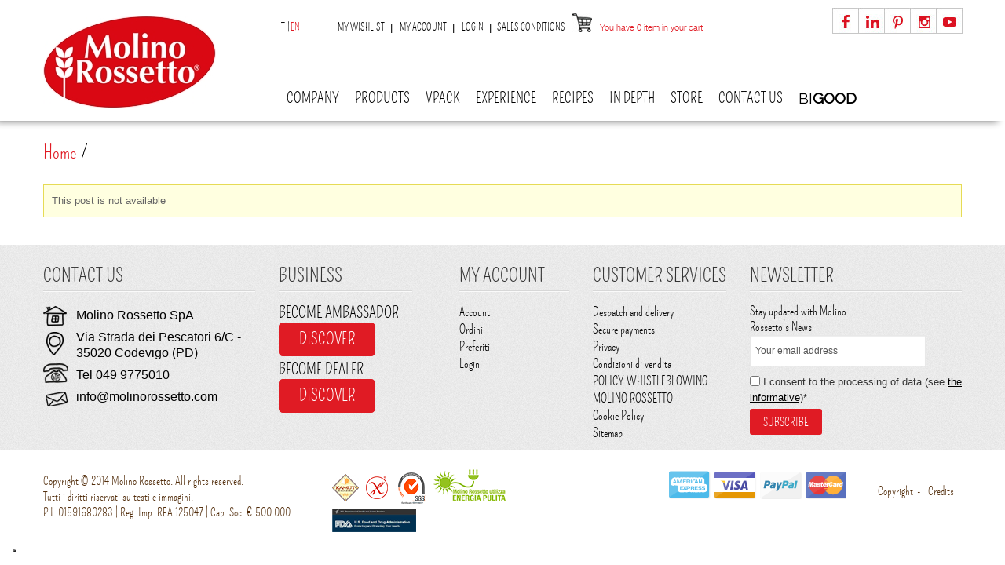

--- FILE ---
content_type: text/html; charset=utf-8
request_url: https://www.molinorossetto.com/en/blog/217-novita-di-prodotto
body_size: 11233
content:
<!DOCTYPE HTML>
<!--[if lt IE 7]> <html class="no-js lt-ie9 lt-ie8 lt-ie7 " lang="en"> <![endif]-->
<!--[if IE 7]><html class="no-js lt-ie9 lt-ie8 ie7" lang="en"> <![endif]-->
<!--[if IE 8]><html class="no-js lt-ie9 ie8" lang="en"> <![endif]-->
<!--[if gt IE 8]> <html class="no-js ie9" lang="en"> <![endif]-->
<html xml:lang="en" lang="en">
	<head>
		<title>Molino Rossetto</title>
		<meta http-equiv="Content-Type" content="application/xhtml+xml; charset=utf-8" />
		<meta http-equiv="content-language" content="it-en" />
		<meta name="generator" content="PrestaShop" />
		<meta name="robots" content="index,follow" />
		<meta name="viewport" content="width=device-width, minimum-scale=1, maximum-scale=1" />
		<meta name="p:domain_verify" content="68276ff968a54ef0bec1e8c75d28cbea"/>
		<link rel="icon" type="image/vnd.microsoft.icon" href="/img/favicon.ico?1702908393" />
		<link rel="shortcut icon" type="image/x-icon" href="/img/favicon.ico?1702908393" />

		
		
		<link rel="preconnect" href="https://fonts.googleapis.com">
		<link rel="preconnect" href="https://fonts.gstatic.com" crossorigin>
		<link href="https://fonts.googleapis.com/css2?family=Raleway&display=swap" rel="stylesheet">

		<script type="text/javascript">
			var baseDir = 'https://www.molinorossetto.com/';
			var baseUri = 'https://www.molinorossetto.com/';
			var static_token = '565ea88631babe8a5c8fe8b93a7983d3';
			var token = '43ddc1c95cf8f4bd3365373a17bd6bd9';
			var priceDisplayPrecision = 2;
			var priceDisplayMethod = 0;
			var roundMode = 2;
		</script>
	<link href="https://www.molinorossetto.com/themes/pos_erida/css/bootstrap.min.css" rel="stylesheet" type="text/css" media="all"/>
	<link href="https://www.molinorossetto.com/themes/pos_erida/css/bootstrap-responsive.min.css" rel="stylesheet" type="text/css" media="all" />
			 
			<link href="https://www.molinorossetto.com/themes/pos_erida/cache/bb78a4e7606035e36eebdbe278cfba80_all.css" rel="stylesheet" type="text/css"/>
				

 <link rel="stylesheet" type="text/css" href="https://www.molinorossetto.com/themes/pos_erida/css/global_red.min.css"/>
	<link href="https://www.molinorossetto.com/themes/pos_erida/css/styles-ie8.css" rel="stylesheet" type="text/css" media="all" />
	<link href="https://www.molinorossetto.com/themes/pos_erida/css/styles_css3.min.css" rel="stylesheet" type="text/css" media="all" />

		

		
		<link rel="preload" href="/themes/pos_erida/css/fonts/helveticaneueltstd-lt-webfont.woff" as="font" type="font/woff2" crossorigin="anonymous">
		<link rel="preload" href="/themes/pos_erida/css/fonts/pompiere-regular-webfont.woff" as="font" type="font/woff2" crossorigin="anonymous">

		<script type="text/javascript" src="https://www.molinorossetto.com/themes/pos_erida/cache/27f4192d9b99b59f76b050fb19cb2ecf.js"></script>
		
	<script src="https://www.molinorossetto.com/themes/pos_erida/js/bootstrap/bootstrap.min.js" type="text/javascript" ></script>
	<script src="/themes/pos_erida/js/script.min.js" type="text/javascript"></script>
	<script src="/themes/pos_erida/js/jquery.cookie.min.js" type="text/javascript"></script>
	
	
	<script type="text/plain" class="_iub_cs_activate" data-iub-purposes="5" src="https://ws.sharethis.com/button/buttons.js"></script>
	<script type="text/plain" src="/themes/pos_erida/js/social.js"></script>
			<link href="/js/jquery/plugins/fancybox/jquery.fancybox.min.css" rel="stylesheet" type="text/css"/>
		<script type="text/javascript" src="/js/jquery/plugins/fancybox/jquery.fancybox.js"></script>
			<script type="text/javascript">
	var favorite_products_url_add = 'https://www.molinorossetto.com/en/module/favoriteproducts/actions?process=add';
	var favorite_products_url_remove = 'https://www.molinorossetto.com/en/module/favoriteproducts/actions?process=remove';
 
</script>
<script type="text/javascript">
        
    (function (i, s, o, g, r, a, m) {
        i['GoogleAnalyticsObject'] = r;
        i[r] = i[r] || function () {
            (i[r].q = i[r].q || []).push(arguments)
        }, i[r].l = 1 * new Date();
        a = s.createElement(o),
                m = s.getElementsByTagName(o)[0];
        a.async = 1;
        a.src = g;
        m.parentNode.insertBefore(a, m)
    })(window, document, 'script', '//www.google-analytics.com/analytics.js', 'ga');
    

    ga('create', 'UA-58710642-1');
    ga('set', 'anonymizeIp', true);

        ga('send', 'pageview');
    
        </script><script type="text/javascript">/*
* 2007-2014 PrestaShop
*
* NOTICE OF LICENSE
*
* This source file is subject to the Academic Free License (AFL 3.0)
* that is bundled with this package in the file LICENSE.txt.
* It is also available through the world-wide-web at this URL:
* http://opensource.org/licenses/afl-3.0.php
* If you did not receive a copy of the license and are unable to
* obtain it through the world-wide-web, please send an email
* to license@prestashop.com so we can send you a copy immediately.
*
* DISCLAIMER
*
* Do not edit or add to this file if you wish to upgrade PrestaShop to newer
* versions in the future. If you wish to customize PrestaShop for your
* needs please refer to http://www.prestashop.com for more information.
*
*  @author PrestaShop SA <contact@prestashop.com>
*  @copyright  2007-2014 PrestaShop SA
*  @license    http://opensource.org/licenses/afl-3.0.php  Academic Free License (AFL 3.0)
*  International Registered Trademark & Property of PrestaShop SA
*/



$(document).ready( function() {

	$('#payment_paypal_express_checkout').click(function() {
		$('#paypal_payment_form').submit();
		return false;
	});

	$('#paypal_payment_form').live('submit', function() {
		var nb = $('#quantity_wanted').val();
		var id = $('#idCombination').val();

		$('#paypal_payment_form input[name=quantity]').val(nb);
		$('#paypal_payment_form input[name=id_p_attr]').val(id);
	});

	function displayExpressCheckoutShortcut() {
		var id_product = $('input[name="id_product"]').val();
		var id_product_attribute = $('input[name="id_product_attribute"]').val();
		$.ajax({
			type: "GET",
			url: baseDir+'/modules/paypal/express_checkout/ajax.php',
			data: { get_qty: "1", id_product: id_product, id_product_attribute: id_product_attribute },
			cache: false,
			success: function(result) {
				if (result == '1') {
					$('#container_express_checkout').slideDown();
				} else {
					$('#container_express_checkout').slideUp();
				}
				return true;
			}
		});
	}

	$('select[name^="group_"]').change(function () {
		displayExpressCheckoutShortcut();
	});

	$('.color_pick').click(function () {
		displayExpressCheckoutShortcut();
	});
	
	
			

	var modulePath = 'modules/paypal';
	var subFolder = '/integral_evolution';
	
			var baseDirPP = baseDir.replace('http', 'https');
		
	var fullPath = baseDirPP + modulePath + subFolder;
	var confirmTimer = false;
		
	if ($('form[target="hss_iframe"]').length == 0) {
		if ($('select[name^="group_"]').length > 0)
			displayExpressCheckoutShortcut();
		return false;
	} else {
		checkOrder();
	}

	function checkOrder() {
		if(confirmTimer == false)
			confirmTimer = setInterval(getOrdersCount, 1000);
	}

	});


</script>

		<!-- Facebook Pixel Code -->
		
			<script type="text/plain" class="_iub_cs_activate" data-iub-purposes="4">
				!function(f,b,e,v,n,t,s)
						{if(f.fbq)return;n=f.fbq=function(){n.callMethod?
						n.callMethod.apply(n,arguments):n.queue.push(arguments)};
						if(!f._fbq)f._fbq=n;n.push=n;n.loaded=!0;n.version='2.0';
						n.queue=[];t=b.createElement(e);t.async=!0;
						t.src=v;s=b.getElementsByTagName(e)[0];
						s.parentNode.insertBefore(t,s)}(window, document,'script',
						'https://connect.facebook.net/en_US/fbevents.js');
				fbq('init', '715322199010908');
				fbq('track', 'PageView');
			</script>
			<noscript type="text/plain" class="_iub_cs_activate">
				<img height="1" width="1" style="display:none" src="https://www.facebook.com/tr?id=715322199010908&ev=PageView&noscript=1"
			/></noscript>
		
		<!-- End Facebook Pixel Code -->

		
		<meta name="facebook-domain-verification" content="a9tltibnekkc0yi9grnfv0asj71nxx" />

		
		
			<script type="text/javascript">
				var _iub = _iub || [];
				_iub.csConfiguration = {"invalidateConsentWithoutLog":true,"consentOnContinuedBrowsing":false,"perPurposeConsent":true,"whitelabel":false,"lang":"it","siteId":2438866,"floatingPreferencesButtonDisplay":"bottom-left","cookiePolicyId":23190718, "banner":{ "acceptButtonDisplay":true,"customizeButtonDisplay":true,"acceptButtonColor":"#e01b24","acceptButtonCaptionColor":"white","customizeButtonColor":"#d5d5d7","customizeButtonCaptionColor":"#000000","rejectButtonDisplay":true,"rejectButtonColor":"#e01b24","rejectButtonCaptionColor":"white","position":"float-bottom-center","textColor":"black","backgroundColor":"white" }};
			</script>
			<script type="text/javascript" src="//cdn.iubenda.com/cs/iubenda_cs.js" charset="UTF-8" async></script>
		

	</head>
	
	<body id="module-psblog-posts" class="  module-psblog-posts">
	 
					<div id="page" class="pos_page">

			<!-- Header -->
			<div id="header">
				<div class="header-inner">
					<div class="container">
						<div class="container-inner">
							<div class="header-content">
								<div class="header-bottom">
								<div class="row-fluid">
									<div class="span3">
								<a id="header_logo" href="https://www.molinorossetto.com/en/" title="Molino Rossetto">
									<img class="logo" src="https://www.molinorossetto.com/img/logo.jpg?1702908393" alt="Molino Rossetto" width="220" height="118" />
								</a>
									</div>
									
									<div id="header_right" class="row-fluid span9">
										
<!-- Block languages module -->
<div id="languages_block_top">
	<div id="countries">
	
				
			
		<ul id="first-languages" class="countries_ul">
				 <li >
		 		  		  		       <a href="https://www.molinorossetto.com/it/blog/217-novita-di-prodotto" title="Italiano (Italian)">
		  		 		       
		       it
		 		  </a>
		 		 </li>
				 <li class="selected_language">
		 		       
		       en
		 		 </li>
				</ul>
	</div>
</div>

<script type="text/javascript">
/*$(document).ready(function () {
	$("#countries").mouseover(function(){
		$(this).addClass("countries_hover");
		$(".countries_ul").addClass("countries_ul_hover");
	});
	$("#countries").mouseout(function(){
		$(this).removeClass("countries_hover");
		$(".countries_ul").removeClass("countries_ul_hover");
	});

});*/
</script>
<!-- /Block languages module -->
<!-- Block permanent links module HEADER -->
<ul id="header_links">
	<li><a class="link-wishlist wishlist_block" href="https://www.molinorossetto.com/en/module/blockwishlist/mywishlist" title="My wishlist">My wishlist</a></li>
	<li><a class="link-myaccount" href="https://www.molinorossetto.com/en/il-mio-account" title="My account">My account</a></li>
				<li class="last"><a class="link-login" href="https://www.molinorossetto.com/en/il-mio-account" title="Login"  rel="nofollow">Login</a></li>
		<li><a class="link-mycart" href="https://www.molinorossetto.com/en/content/7-condizioni-di-vendita" title="Sales conditions">Sales conditions</a></li>
</ul>
<!-- /Block permanent links module HEADER -->

<!-- Block user information module HEADER -->
<div id="header_user" >
	<ul id="header_nav">
				<li id="shopping_cart">
			<a href="https://www.molinorossetto.com/en/ordine" title="View my shopping cart" rel="nofollow"><span>You have</span>
			<span class="ajax_cart_quantity ">0</span>
			
			<span class="ajax_cart_product_txt_s hidden">items in your cart</span>
			<span class="ajax_cart_total hidden">
							</span>
			<span class="ajax_cart_no_product">item in your cart</span>
			</a>
		</li>
				<!--<li id="your_account"><a href="https://www.molinorossetto.com/en/il-mio-account" title="View my customer account" rel="nofollow">Your Account</a></li>-->
	</ul>
	
</div>
<!-- /Block user information module HEADER -->




<script type="text/javascript">
var CUSTOMIZE_TEXTFIELD = 1;
var img_dir = 'https://www.molinorossetto.com/themes/pos_erida/img/';
</script>
<script type="text/javascript">
var customizationIdMessage = 'Customization #';
var removingLinkText = 'Please remove this product from my cart.';
var freeShippingTranslation = 'Free shipping!';
var freeProductTranslation = 'Free!';
var delete_txt = 'Delete';
var generated_date = 1769116052;
</script>


<!-- MODULE Block cart -->
<div id="cart_block" class="block exclusive">
	<h4 class="title_block">
		<a href="https://www.molinorossetto.com/en/ordine" title="View my shopping cart" rel="nofollow">Cart</a>
				<span id="block_cart_expand" class="hidden">&nbsp;</span>
		<span id="block_cart_collapse" >&nbsp;</span>
			</h4>
	<div class="block_content">
	<!-- block summary -->
	<div id="cart_block_summary" class="collapsed">
		<span class="ajax_cart_quantity" style="display:none;">0</span>
		<span class="ajax_cart_product_txt_s" style="display:none">Products</span>
		<span class="ajax_cart_product_txt" >Product</span>
		<span class="ajax_cart_total" style="display:none">
					</span>
		<span class="ajax_cart_no_product" >(empty)</span>
	</div>
	<!-- block list of products -->
	<div id="cart_block_list" class="expanded">
			<p  id="cart_block_no_products">No products</p>
				<p id="cart-prices">
			
			<br/>
									<span id="cart_block_total" class="price ajax_block_cart_total">0,00 €</span>
			<span>Total</span>
		</p>
				<p id="cart-buttons">
			<a href="https://www.molinorossetto.com/en/ordine" class="button_small" title="View my shopping cart" rel="nofollow">Cart</a>			<a href="https://www.molinorossetto.com/en/ordine" id="button_order_cart" class="exclusive" title="Checkout" rel="nofollow">Checkout</a>
		</p>
	</div>
	</div>
</div>
<!-- /MODULE Block cart -->

<script type='text/javascript'>
//<![CDATA[

function setCookie1(c_name,value,exdays)
{
    var exdate=new Date();
    exdate.setDate(exdate.getDate() + exdays);
    var c_value=escape(value) + ((exdays==null) ? "" : "; expires="+exdate.toUTCString());
    document.cookie=c_name + "=" + c_value;
}
function setCookie(c_name, value, expiredays) {
	var exdate = new Date();
	exdate.setTime(exdate.getTime() + (expiredays * 86400000));

	document.cookie= c_name + "=" + escape(value) + ((expiredays==null) ? "" : ";expires=" + exdate.toUTCString());
}
function getCookie(c_name) {
    var i, x, y, ARRcookies = document.cookie.split(";");
    for (i = 0; i < ARRcookies.length; i++) {
        x = ARRcookies[i].substr(0, ARRcookies[i].indexOf("="));
        y = ARRcookies[i].substr(ARRcookies[i].indexOf("=") + 1);
        x = x.replace(/^\s+|\s+$/g, "");
        if (x == c_name) {
            return unescape(y);
        }
    }
}

$(document).ready(function() {
		 setCookie('product_mode', 'grid',1);  
         var mode_product = 'grid';
	 var page_name = 'module-psblog-posts';
         var modeButton = '<div id="view_as">';
            if(mode_product == 'grid') {
                modeButton += '<div class="switch_mode products_left_grid_button active"><span class="products_grid_button_id">Grid</span></div>'
            } else {
                modeButton += '<div class="switch_mode products_left_grid_button"><span class="products_grid_button_id">Grid</span></div>'
            }
            if(mode_product == 'list') {
                modeButton += '<div class="switch_mode products_right_grid_button active"><span class="products_list_button_id">List</span></div>'
            } else {
                modeButton += '<div class="switch_mode products_right_grid_button"><span class="products_list_button_id">List</span></div>'
            }
            modeButton += '</div>';
			
			var modeP = getCookie('product_mode');
			/*if (typeof(modeP) == "undefined")  {
				 setCookie('product_mode', 'grid',1);  
			}*/

         var selectMode = '<select name ="switch_mode_product" class = "switch_mode_product">';
             if(mode_product == 'list') {
                selectMode += '<option value="list" selected ="selected">List</option>';
             } else {
                selectMode += '<option value="list">List</option>';
             }
             if(mode_product == 'grid') {
                selectMode += '<option value="grid" selected = "selected">Grid</option>';
             } else {
                selectMode += '<option value="grid">Grid</option>';
             }
             selectMode +='</select>';

    
         //$('.content_sortPagiBar .product_mode_view').append(modeButton);
		 $('.sortPagiBar .mode-view').append(modeButton);
         //$('.content_sortPagiBar').append(selectMode);
		 
         $('.switch_mode_product').bind('change', function() {
            var url = window.location.href;
            if(mode_product!=""){
                var mode = $(this).val();
             
                if(mode=='grid'){
                        setCookie('product_mode', 'grid',1);  
                        location.reload();
                }
                if(mode=='list'){
                     
                     setCookie('product_mode', 'list',1);  
                       location.reload();
                }
			
            }
          
         });
      
	$('.products_left_grid_button').bind('click', function(){
				$('.products_right_grid_button').removeClass('active');
				$(this).addClass('active');
                //grid
                setCookie('product_mode', 'grid',1);
		if(page_name =='search') {
		    location.reload();
		} else {
		     reloadContent();
		}
  
	});
	
	$('.products_right_grid_button').bind('click', function(){
			$('.products_left_grid_button').removeClass('active');
			$(this).addClass('active');
             //list
             setCookie('product_mode', 'list',1);
	     if(page_name =='search') {
		    location.reload();
		} else {
		     reloadContent();
		}
			

  	});
});
//]]>
</script>

<div id="social_block" class="span3">
	<ul>
		<li class="facebook"><a href="https://www.facebook.com/MolinoRossetto?ref=hl" target="_blank"><img src="/themes/pos_erida/img/facebook.jpg" alt="Facebook"></a></li>				<li class="linkedin"><a href="https://www.linkedin.com/company/molino-rossetto-spa" target="_blank"><img src="/themes/pos_erida/img/linkedin.jpg" alt="Linkedin"></a></li>				<li class="pinterest"><a href="https://it.pinterest.com/MolinoRossetto/" target="_blank"><img src="/themes/pos_erida/img/pinterest.jpg" alt="Pinterest"></a></li>		<li class="instagram"><a href="https://instagram.com/molinorossetto/" target="_blank"><img src="/themes/pos_erida/img/instagram.jpg" alt="Instagram"></a></li>		<li class="youtube"><a href="https://www.youtube.com/channel/UCtPC047RIoisfKiciw7a80Q" target="_blank"><img src="/themes/pos_erida/img/youtube.jpg" alt="Youtube"></a></li>		
	</ul>
</div>

										<div id="menu-container">
											<!-- Block categories module -->
	<div class="ma-nav-mobile-container hidden-desktop">
		<div class="container">
		<div class="container-inner">
		<div class="navbar">
			<div id="navbar-inner" class="navbar-inner navbar-inactive">
				<div class="menu-mobile">
					<a class="btn btn-navbar">
						<span class="icon-bar"></span>
						<span class="icon-bar"></span>
						<span class="icon-bar"></span>
					</a>
					<span class="brand">Category</span>
				</div>
				<ul id="ma-mobilemenu" class="tree dhtml  mobilemenu nav-collapse collapse">

					<li>
						<span class="grower CLOSE">
							<span class="head">
								<a href="javascript:void(0)"></a>
							</span>
						</span>
						<a title="" href="javascript:void(0)">Company</a>

						<ul style="display: none;">
                            								<li><a title="About us" href="https://www.molinorossetto.com/en/content/8-about-us">About us</a></li>
                            								<li><a title="Environment" href="https://www.molinorossetto.com/en/content/15-environment">Environment</a></li>
                            						</ul>

					</li>

					<li>
						<span class="grower CLOSE">
							<span class="head">
								<a href="javascript:void(0)"></a>
							</span>
						</span>
						<a title="" href="javascript:void(0)">vpack</a>

						<ul style="display: none;">
															<li><a title="Products line in Vpack" href="https://www.molinorossetto.com/en/content/16-Products-line-in-Vpack">Products line in Vpack</a></li>
													</ul>

					</li>

											
	<li >
		<a href="https://www.molinorossetto.com/en/6-products" 			title="">Products</a>
					<ul>
												
	<li >
		<a href="https://www.molinorossetto.com/en/112-zero-sbatti" 			title="">ZERO SBATTI</a>
			</li>

																
	<li >
		<a href="https://www.molinorossetto.com/en/105-bigood" 			title="">BIGOOD</a>
			</li>

																
	<li >
		<a href="https://www.molinorossetto.com/en/66-vpack" 			title="">VPACK</a>
			</li>

																
	<li >
		<a href="https://www.molinorossetto.com/en/30-gluten-free" 			title="A selection of gluten-free flours and mixes produced in a specific department.&nbsp;">Gluten-free</a>
					<ul>
												

																

																

																

																

										</ul>
			</li>

																
	<li >
		<a href="https://www.molinorossetto.com/en/91-avena" 			title="">AVENA</a>
			</li>

																
	<li >
		<a href="https://www.molinorossetto.com/en/87-linea-proteica" 			title="">LINEA PROTEICA</a>
			</li>

																
	<li >
		<a href="https://www.molinorossetto.com/en/45-bread-pizza-and-flat-bread" 			title="">Bread, pizza and flat bread</a>
			</li>

																
	<li >
		<a href="https://www.molinorossetto.com/en/60-breakfast" 			title="Pancakes, plumcake, tart and organics puffed cereals. A selection of products to start the morning in the best of ways!">Breakfast</a>
			</li>

																
	<li >
		<a href="https://www.molinorossetto.com/en/44-cakes-and-biscuits" 			title="">Cakes and biscuits</a>
			</li>

																
	<li >
		<a href="https://www.molinorossetto.com/en/15-flours" 			title="Durum and soft flours, type &quot;00&quot;, &quot;0&quot;, &quot;1&quot;, ideal for pizza, bread, cakes and biscuits. Traditional, stoneground, special, Khorasan wheat, maize and gluten-free flours.">Flours</a>
					<ul>
												

																

																

																

																

																

																

																

										</ul>
			</li>

																
	<li >
		<a href="https://www.molinorossetto.com/en/79-polenta-l-oro-in-tavola" 			title="">POLENTA, L&#039;ORO IN TAVOLA</a>
			</li>

																
	<li >
		<a href="https://www.molinorossetto.com/en/26-yeasts-thickeners-other" 			title="A huge yeasts&#039; offering for different uses, starches and other technical products such as mother yeast and diastase malt, ideal for bakery products and cmc to decorate.&nbsp;">Yeasts, Thickeners, Other</a>
			</li>

																
	<li >
		<a href="https://www.molinorossetto.com/en/63-exctract-and-spices" 			title="">Exctract and Spices</a>
			</li>

																
	<li >
		<a href="https://www.molinorossetto.com/en/46-gadget" 			title="">Gadget</a>
			</li>

																
	<li class="last">
		<a href="https://www.molinorossetto.com/en/37-accessories-and-electrical-appliances-" 			title="Accessories and little electrical appliances, ideal for domestic and artisan cakes, bakery products (bread, pizza), pasta and other traditional recipes.">Accessories and electrical appliances </a>
					<ul>
												

																

																

																

										</ul>
			</li>

										</ul>
			</li>

											
	<li >
		<a href="https://www.molinorossetto.com/en/8-recipes" 			title="">Recipes</a>
					<ul>
												
	<li >
		<a href="https://www.molinorossetto.com/en/106-bigood" 			title="">BIGOOD</a>
					<ul>
												
	<li >
		<a href="https://www.molinorossetto.com/en/108-linea-plant-based" 			title="">LINEA PLANT BASED</a>
			</li>

																
	<li class="last">
		<a href="https://www.molinorossetto.com/en/107-linea-avena" 			title="">LINEA AVENA</a>
			</li>

										</ul>
			</li>

																
	<li >
		<a href="https://www.molinorossetto.com/en/102-ricette-fit" 			title="">RICETTE FIT</a>
			</li>

																
	<li >
		<a href="https://www.molinorossetto.com/en/90-avena-" 			title="">AVENA </a>
			</li>

																
	<li >
		<a href="https://www.molinorossetto.com/en/74-breakfast" 			title="">BREAKFAST</a>
			</li>

																
	<li >
		<a href="https://www.molinorossetto.com/en/9-bread" 			title="">Bread</a>
			</li>

																
	<li >
		<a href="https://www.molinorossetto.com/en/10-pizza-and-flat-bread" 			title="">Pizza and flat bread</a>
			</li>

																
	<li >
		<a href="https://www.molinorossetto.com/en/11-main-courses" 			title="">Main courses</a>
			</li>

																
	<li >
		<a href="https://www.molinorossetto.com/en/12-cakes" 			title="">Cakes</a>
					<ul>
												

																

																

																

																

										</ul>
			</li>

																
	<li >
		<a href="https://www.molinorossetto.com/en/54-main-dishes" 			title="">Main dishes</a>
			</li>

																
	<li >
		<a href="https://www.molinorossetto.com/en/13-special-occasions" 			title="">Special occasions</a>
					<ul>
												

																

																

																

																

										</ul>
			</li>

																
	<li >
		<a href="https://www.molinorossetto.com/en/14-gluten-free" 			title="">Gluten-free</a>
			</li>

																
	<li >
		<a href="https://www.molinorossetto.com/en/59-cotto-e-mangiato" 			title="">Cotto e Mangiato</a>
			</li>

																
	<li class="last">
		<a href="https://www.molinorossetto.com/en/78-ricette-antispreco" 			title="">Ricette Antispreco</a>
			</li>

										</ul>
			</li>

					
					<li>
						<span class="grower CLOSE">
							<span class="head">
								<a href="javascript:void(0)"></a>
							</span>
						</span>
						<a title="" href="/module/psblog/posts?category=5">Eventi</a>

						<ul style="display: none;">
													</ul>

					</li>
					
					<li>
						<span class="grower CLOSE">
							<span class="head">
								<a href="javascript:void(0)"></a>
							</span>
						</span>
						<a title="" href="javascript:void(0)">Approfondimenti</a>

						<ul style="display: none;">
															<li><a title="Io mangio sano" href="https://www.molinorossetto.com/en/blog/category/26-io-mangio-sano">Io mangio sano</a></li>
															<li><a title="Per saperne di più...le nostre farine!" href="https://www.molinorossetto.com/en/blog/category/27-scopri-di-piu-i-nostri-prodotti">Per saperne di più...le nostre farine!</a></li>
															<li><a title="In depth" href="https://www.molinorossetto.com/en/blog/category/17-i-7-chicchi-capitali">In depth</a></li>
															<li><a title="Curiosità" href="https://www.molinorossetto.com/en/blog/category/28-curiosita">Curiosità</a></li>
															<li><a title="COLLABORAZIONI" href="https://www.molinorossetto.com/en/blog/category/32-collaborazioni">COLLABORAZIONI</a></li>
															<li><a title="I nostri ricettari" href="https://www.molinorossetto.com/en/blog/category/33-i-nostri-ricettari">I nostri ricettari</a></li>
															<li><a title="FAQ" href="https://www.molinorossetto.com/en/blog/category/18-faq">FAQ</a></li>
													</ul>
					</li>
					<li>
						<a title="Shop" href="/module/psblog/posts?category=22">Shop</a>
					</li>
					<li>
						<a title="BIGOOD" href="https://www.molinorossetto.com/en/105-bigood" class="bigood">BI<span>GOOD</span></a>
					</li>
					
				</ul>
                                <script type="text/javascript">
                                // <![CDATA[
                                        // we hide the tree only if JavaScript is activated
                                        $('div#categories_block_left ul.dhtml').hide();
                                // ]]>
                                </script>
			</div>
		</div>
		</div>
		</div>
</div>
<!-- /Block categories module -->

<div class="nav-container visible-desktop">
	<div class="container">
		<div class="container-inner">
			<div id="pt_custommenu" class="pt_custommenu">
			    <div id ="pt_menu_link" class ="pt_menu"><div class="parentMenu" ><a href="javascript:void(0)"><span>Company</a></span></div><div class="popup custom company" style="display: none; width: 1228px;"><div class="block1"><div class="column col1"><div class="itemMenu level1"><a class="itemMenuName level3 actParent" href="https://www.molinorossetto.com/en/content/8-about-us"><span>About us</span></a></div></div><div class="column col2"><div class="itemMenu level1"><a class="itemMenuName level3 actParent" href="https://www.molinorossetto.com/en/content/15-environment"><span>Environment</span></a></div></div></div></div></div>
<div id="pt_menu6" class="pt_menu nav-1">
<div class="parentMenu">
<a href="https://www.molinorossetto.com/en/6-products">
<span>Products</span>
</a>
</div>
<div id="popup6" class="popup" style="display: none; width: 1228px;">
<div class="block1" id="block16">
<div class="column first col1"><div class="itemMenu level1"><a class="itemMenuName level3" href="https://www.molinorossetto.com/en/112-zero-sbatti"><span>ZERO&nbsp;SBATTI</span></a><a class="itemMenuName level3" href="https://www.molinorossetto.com/en/105-bigood"><span>BIGOOD</span></a><a class="itemMenuName level3" href="https://www.molinorossetto.com/en/66-vpack"><span>VPACK</span></a><a class="itemMenuName level3" href="https://www.molinorossetto.com/en/30-gluten-free"><span>Gluten-free</span></a><div class="itemSubMenu level3"><div class="itemMenu level4"></div></div></div></div><div class="column col2"><div class="itemMenu level1"><a class="itemMenuName level3" href="https://www.molinorossetto.com/en/91-avena"><span>AVENA</span></a><a class="itemMenuName level3" href="https://www.molinorossetto.com/en/87-linea-proteica"><span>LINEA&nbsp;PROTEICA</span></a><a class="itemMenuName level3" href="https://www.molinorossetto.com/en/45-bread-pizza-and-flat-bread"><span>Bread,&nbsp;pizza&nbsp;and&nbsp;flat&nbsp;bread</span></a><a class="itemMenuName level3" href="https://www.molinorossetto.com/en/60-breakfast"><span>Breakfast</span></a></div></div><div class="column col3"><div class="itemMenu level1"><a class="itemMenuName level3" href="https://www.molinorossetto.com/en/44-cakes-and-biscuits"><span>Cakes&nbsp;and&nbsp;biscuits</span></a><a class="itemMenuName level3" href="https://www.molinorossetto.com/en/15-flours"><span>Flours</span></a><div class="itemSubMenu level3"><div class="itemMenu level4"></div></div><a class="itemMenuName level3" href="https://www.molinorossetto.com/en/79-polenta-l-oro-in-tavola"><span>POLENTA,&nbsp;L'ORO&nbsp;IN&nbsp;TAVOLA</span></a><a class="itemMenuName level3" href="https://www.molinorossetto.com/en/26-yeasts-thickeners-other"><span>Yeasts,&nbsp;Thickeners,&nbsp;Other</span></a></div></div><div class="column last col4"><div class="itemMenu level1"><a class="itemMenuName level3" href="https://www.molinorossetto.com/en/63-exctract-and-spices"><span>Exctract&nbsp;and&nbsp;Spices</span></a><a class="itemMenuName level3" href="https://www.molinorossetto.com/en/46-gadget"><span>Gadget</span></a><a class="itemMenuName level3" href="https://www.molinorossetto.com/en/37-accessories-and-electrical-appliances-"><span>Accessories&nbsp;and&nbsp;electrical&nbsp;appliances&nbsp;</span></a><div class="itemSubMenu level3"><div class="itemMenu level4"></div></div></div></div>
<div class="clearBoth"></div>
</div>
</div>
</div><div id ="pt_menu_link" class ="pt_menu"><div class="parentMenu" ><a href="javascript:void(0)"><span>vpack</a></span></div><div class="popup custom vpack" style="display: none; width: 1228px;"><div class="block1"><div class="column col1"><div class="itemMenu level1"><a class="itemMenuName level3 actParent" href="https://www.molinorossetto.com/en/content/16-Products-line-in-Vpack"><span>Products line in Vpack</span></a></div></div></div></div></div>
<div id ="pt_menu_link" class ="pt_menu"><div class="parentMenu" ><a href="javascript:void(0)"><span>EXPERIENCE</a></span></div></div>
<div id="pt_menu8" class="pt_menu nav-2">
<div class="parentMenu">
<a href="https://www.molinorossetto.com/en/8-recipes">
<span>Recipes</span>
</a>
</div>
<div id="popup8" class="popup" style="display: none; width: 1228px;">
<div class="block1" id="block18">
<div class="column first col1"><div class="itemMenu level1"><a class="itemMenuName level3" href="https://www.molinorossetto.com/en/106-bigood"><span>BIGOOD</span></a><div class="itemSubMenu level3"><div class="itemMenu level4"><a class="itemMenuName level4" href="https://www.molinorossetto.com/en/108-linea-plant-based"><span>LINEA&nbsp;PLANT&nbsp;BASED</span></a><a class="itemMenuName level4" href="https://www.molinorossetto.com/en/107-linea-avena"><span>LINEA&nbsp;AVENA</span></a></div></div><a class="itemMenuName level3" href="https://www.molinorossetto.com/en/102-ricette-fit"><span>RICETTE&nbsp;FIT</span></a><a class="itemMenuName level3" href="https://www.molinorossetto.com/en/90-avena-"><span>AVENA&nbsp;</span></a><a class="itemMenuName level3" href="https://www.molinorossetto.com/en/74-breakfast"><span>BREAKFAST</span></a></div></div><div class="column col2"><div class="itemMenu level1"><a class="itemMenuName level3" href="https://www.molinorossetto.com/en/9-bread"><span>Bread</span></a><a class="itemMenuName level3" href="https://www.molinorossetto.com/en/10-pizza-and-flat-bread"><span>Pizza&nbsp;and&nbsp;flat&nbsp;bread</span></a><a class="itemMenuName level3" href="https://www.molinorossetto.com/en/11-main-courses"><span>Main&nbsp;courses</span></a><a class="itemMenuName level3" href="https://www.molinorossetto.com/en/12-cakes"><span>Cakes</span></a><div class="itemSubMenu level3"><div class="itemMenu level4"></div></div></div></div><div class="column col3"><div class="itemMenu level1"><a class="itemMenuName level3" href="https://www.molinorossetto.com/en/54-main-dishes"><span>Main&nbsp;dishes</span></a><a class="itemMenuName level3" href="https://www.molinorossetto.com/en/13-special-occasions"><span>Special&nbsp;occasions</span></a><div class="itemSubMenu level3"><div class="itemMenu level4"></div></div><a class="itemMenuName level3" href="https://www.molinorossetto.com/en/14-gluten-free"><span>Gluten-free</span></a><a class="itemMenuName level3" href="https://www.molinorossetto.com/en/59-cotto-e-mangiato"><span>Cotto&nbsp;e&nbsp;Mangiato</span></a></div></div><div class="column last col4"><div class="itemMenu level1"><a class="itemMenuName level3" href="https://www.molinorossetto.com/en/78-ricette-antispreco"><span>Ricette&nbsp;Antispreco</span></a></div></div>
<div class="clearBoth"></div>
</div>
</div>
</div><div id ="pt_menu_link" class ="pt_menu"><div class="parentMenu" ><a href="javascript:void(0)"><span>IN DEPTH</a></span></div><div class="popup custom in depth" style="display: none; width: 1228px;"><div class="block1"><div class="column col1"><div class="itemMenu level1"><a class="itemMenuName level3 actParent" href="https://www.molinorossetto.com/en/blog/category/26-io-mangio-sano"><span>Io mangio sano</span></a><div class="itemSubMenu level3"><div class="itemMenu level4"></div></div></div><div class="itemMenu level1"><a class="itemMenuName level3 actParent" href="https://www.molinorossetto.com/en/blog/category/27-scopri-di-piu-i-nostri-prodotti"><span>Per saperne di più...le nostre farine!</span></a><div class="itemSubMenu level3"><div class="itemMenu level4"></div></div></div><div class="itemMenu level1"><a class="itemMenuName level3 actParent" href="https://www.molinorossetto.com/en/blog/category/17-in-depth"><span>In depth</span></a><div class="itemSubMenu level3"><div class="itemMenu level4"></div></div></div><div class="itemMenu level1"><a class="itemMenuName level3 actParent" href="https://www.molinorossetto.com/en/blog/category/28-curiosita"><span>Curiosità</span></a><div class="itemSubMenu level3"><div class="itemMenu level4"></div></div></div><div class="itemMenu level1"><a class="itemMenuName level3 actParent" href="https://www.molinorossetto.com/en/blog/category/32-collaborazioni"><span>COLLABORAZIONI</span></a><div class="itemSubMenu level3"><div class="itemMenu level4"></div></div></div><div class="itemMenu level1"><a class="itemMenuName level3 actParent" href="https://www.molinorossetto.com/en/blog/category/33-i-nostri-ricettari"><span>I nostri ricettari</span></a><div class="itemSubMenu level3"><div class="itemMenu level4"></div></div></div><div class="itemMenu level1"><a class="itemMenuName level3 actParent" href="https://www.molinorossetto.com/en/blog/category/18-faq"><span>FAQ</span></a><div class="itemSubMenu level3"><div class="itemMenu level4"></div></div></div></div></div></div></div>
<div id ="pt_menu_link" class ="pt_menu"><div class="parentMenu" ><a href="/blog/category/22-mondo-molino"><span>STORE</a></span></div></div>
<div id ="pt_menu_link" class ="pt_menu"><div class="parentMenu" ><a href="/en/contattaci"><span>CONTACT US</a></span></div></div>
<div id="pt_menu_link" class="pt_menu"><div class="parentMenu"><a href="/en/105-bigood"><span class="bigood">BI<span>GOOD</span></span></a></div></div>
			</div>
		</div>
	</div>
</div>

<script type="text/javascript">
//<![CDATA[
var CUSTOMMENU_POPUP_EFFECT = 0;
var CUSTOMMENU_POPUP_TOP_OFFSET = 45;
//]]>
</script>
										</div>
									</div>
								</div>
								</div>
							</div>
						</div>
					</div>
				</div>
			</div>
			
			
			<div id="columns">
				<div class="container">
					<div class="container-inner">
												<div class="main">
						<div class="row-fluid">	
							<!-- Left -->
							
			
							<!-- Center -->
							<div id="center_column" class="span9">
				<div class="breadcrumb postBread">
    <ol itemscope itemtype="https://schema.org/BreadcrumbList">
        <li itemprop="itemListElement" itemscope itemtype="https://schema.org/ListItem">
            
            <a itemprop="item" title="Back home" href="https://www.molinorossetto.com/">
                <span itemprop="name">
                    Home
                </span>
            </a>
            <meta itemprop="position" content="1" />
        </li>
        <span class="navigation-pipe">/</span>
            </ol>
</div>


    <p class="warning">This post is not available</p>


						</div>

<!-- Right -->
								
				
							</div>
						</div>
					</div>
				</div>
							</div>
			

<!-- Footer -->		
			<div id="footer">
				<div class="pos-footer-top">
					<div class="container">
						<div class="container-inner">
							<div class="pos-footer-static">
								<div class="footer-static row-fluid">
					
				      <!-- MODULE Block contact infos -->
<div id="block_contact_infos" class="contact-info span3">
	<div class="contact-inner">
		<p class="title_block">Contact us</p>
		<ul>
			<li class="company">Molino Rossetto SpA</li>			<li class="address">Via Strada dei Pescatori 6/C - 35020 Codevigo (PD)</li>			<li class="phone">Tel 049 9775010</li>			<li class="email"><a href="&#109;&#97;&#105;&#108;&#116;&#111;&#58;%69%6e%66%6f@%6d%6f%6c%69%6e%6f%72%6f%73%73%65%74%74%6f.%63%6f%6d" >&#x69;&#x6e;&#x66;&#x6f;&#x40;&#x6d;&#x6f;&#x6c;&#x69;&#x6e;&#x6f;&#x72;&#x6f;&#x73;&#x73;&#x65;&#x74;&#x74;&#x6f;&#x2e;&#x63;&#x6f;&#x6d;</a></li>		</ul>
	</div>
</div>
<div id="certificates" class="span2">
	<h4 class="title_block">Business</h4>
	<ul>
		
		<li>
			<a href="https://www.molinorossetto.com/en/content/28-diventa-ambassador-" class="link">Become Ambassador</a>
			<a href="https://www.molinorossetto.com/en/content/28-diventa-ambassador-" class="btn-discover">Discover</a>
		</li>
		<li>
			<a href="https://www.molinorossetto.com/en/content/32-diventa-rivenditore-molino-rossetto" class="link">Become dealer</a>
			<a href="https://www.molinorossetto.com/en/content/32-diventa-rivenditore-molino-rossetto" class="btn-discover">Discover</a>
		</li>
	</ul>
</div>
<!-- /MODULE Block contact infos -->

		 					
				      <!-- Block myaccount module -->
<div class="myaccount f-col span2">
	<div class="account-inner">
		<p class="title_block">My Account</p>
		<div class="block_content">
			<ul class="bullet">
				<li class="first"><a href="https://www.molinorossetto.com/en/il-mio-account" title="Your Account" rel="nofollow">Account</a></li>
				<li><a href="https://www.molinorossetto.com/en/storico-ordine" title="My orders" rel="nofollow">Ordini</a></li>
				<li><a href="https://www.molinorossetto.com/en/module/favoriteproducts/account" rel="nofollow">Preferiti</a></li>
				<li class="last"><a href="https://www.molinorossetto.com/en/autenticazione" title="Login" rel="nofollow">Login</a></li>
				
				
				
			</ul>
					</div>
	</div>
</div>
<!-- /Block myaccount module -->

		 					
				      	<!-- MODULE Block footer -->
	<div class="block_various_links f-col span2" id="block_various_links_footer">
		<p class="title_block">Customer services</p>
		<ul>
			
												<li class="item"><a href="https://www.molinorossetto.com/en/content/1-despatch-and-delivery" title="Despatch and delivery">Despatch and delivery</a></li>
																<li class="item"><a href="https://www.molinorossetto.com/en/content/5-secure-payments" title="Secure payments">Secure payments</a></li>
																<li class="item"><a href="https://www.molinorossetto.com/en/content/9-privacy" title="Privacy">Privacy</a></li>
																<li class="item"><a href="https://www.molinorossetto.com/en/content/7-condizioni-di-vendita" title="Condizioni di vendita">Condizioni di vendita</a></li>
																<li class="item"><a href="https://www.molinorossetto.com/en/content/33-policy-whistleblowing-molino-rossetto" title="POLICY WHISTLEBLOWING MOLINO ROSSETTO">POLICY WHISTLEBLOWING MOLINO ROSSETTO</a></li>
																<li class="item"><a href="https://www.molinorossetto.com/en/content/14-cookie-policy" title="Cookie Policy">Cookie Policy</a></li>
										<li><a href="https://www.molinorossetto.com/en/sitemap" title="Sitemap">Sitemap</a></li>
		</ul>
	
	</div>
	<!-- /MODULE Block footer -->

		 					
				      
<!-- Block Newsletter module-->

<div id="newsletter_block_left" class="f-col span3">
	<p class="title_block">Newsletter</p>
	<div class="block_content">
			<p class="newletter-header">Stay updated with Molino Rossetto’s News</p>
		<form action="https://www.molinorossetto.com/en/" method="post">
			<p>
				<input class="inputNew" id="newsletter-input" type="text" name="email" size="18" value="Your email address" />
                <br/>
                <input id="privacy" name="privacy" type="checkbox" value="" required="true">
                <span>
                    I consent to the processing of data (see <a href="https://www.molinorossetto.com/en/content/9-privacy">the informative)</a>*
                </span>
                <br/>
                <input type="submit" value="Subscribe" class="button_mini" name="submitNewsletter" />
				<input type="hidden" name="action" value="0" />
			</p>
		</form>
	</div>
</div>
<!-- /Block Newsletter module-->

<script type="text/javascript">
    var placeholder = "Your email address";
        $(document).ready(function() {
            $('#newsletter-input').on({
                focus: function() {
                    if ($(this).val() == placeholder) {
                        $(this).val('');
                    }
                },
                blur: function() {
                    if ($(this).val() == '') {
                        $(this).val(placeholder);
                    }
                }
            });
        });
</script>

		 	</div>


							</div>	
						</div>
					</div>
				</div>

				<div class="pos-footer-bottom">
					<div class="container">
						<div class="container-inner">
							<div class="footer-static row-fluid">
					<div class="footer-address span7">
<div>
<p>Copyright © 2014 Molino Rossetto. All rights reserved.<br /> Tutti i diritti riservati su testi e immagini. <br />P.I. 01591680283 | Reg. Imp. REA 125047 | Cap. Soc. € 500.000.</p>
</div>
<div><img src="/img/footer-icons.png" alt="" usemap="#cert" /> <map name="cert"> 
<area shape="rect" coords="0,7,35,41" href="/en/content/8-azienda#full-certifications" alt="Licenza kamut" />
 
<area shape="rect" coords="43,9,72,39" href="/en/content/8-azienda#full-certifications" alt="Spiga barrata" />
 
<area shape="rect" coords="130,0,220,41" href="/en/content/8-azienda#energia-pulita" alt="Energia pulita" />
 </map></div>
</div>
							<div class="payment span5"><img src="/img/cms/payment.png" alt="" />
<ul>
<li><a href="/it/content/11-copyright" target="_blank">Copyright</a></li>
<li><a href="/it/content/12-credits">Credits</a></li>
</ul>
</div>
			</div>


						</div>
					</div>
				</div>
			</div>
			<div class="back-top"><a href= "#" class="mypresta_scrollup hidden-phone">Back to top</a></div>
				<script type="text/javascript" src="/js/pluginDetect.js"></script>
				<script type="text/javascript">
					plugins = new Object;
					
					plugins.adobe_director = (PluginDetect.getVersion("Shockwave") != null) ? 1 : 0;
					plugins.adobe_flash = (PluginDetect.getVersion("Flash") != null) ? 1 : 0;
					plugins.apple_quicktime = (PluginDetect.getVersion("QuickTime") != null) ? 1 : 0;
					plugins.windows_media = (PluginDetect.getVersion("WindowsMediaPlayer") != null) ? 1 : 0;
					plugins.sun_java = (PluginDetect.getVersion("java") != null) ? 1 : 0;
					plugins.real_player = (PluginDetect.getVersion("RealPlayer") != null) ? 1 : 0;
					
					$(document).ready(
						function() {
							navinfo = new Object;
							navinfo = { screen_resolution_x: screen.width, screen_resolution_y: screen.height, screen_color:screen.colorDepth};
							for (var i in plugins)
								navinfo[i] = plugins[i];
							navinfo.type = "navinfo";
							navinfo.id_guest = "18455576";
							navinfo.token = "c46a7d149c596be918ba2d7c20e9a962d41f1c5e";
							$.post("https://www.molinorossetto.com/en/index.php?controller=statistics", navinfo);
						}
					);
				</script>
			<script type="text/javascript">
				var time_start;
				$(window).load(
					function() {
						time_start = new Date();
					}
				);
				$(window).unload(
					function() {
						var time_end = new Date();
						var pagetime = new Object;
						pagetime.type = "pagetime";
						pagetime.id_connections = "17163466";
						pagetime.id_page = "5";
						pagetime.time_start = "2026-01-22 22:07:32";
						pagetime.token = "360f24aeb40461f2dfb1210086dbbae82e09bd92";
						pagetime.time = time_end-time_start;
						$.post("https://www.molinorossetto.com/en/index.php?controller=statistics", pagetime);
					}
				);
			</script>
	</div>
		<div class="back-top"><a href= "#" class="mypresta_scrollup hidden-phone">Back to top</a></div>
	</body>
</html>


--- FILE ---
content_type: text/css
request_url: https://www.molinorossetto.com/themes/pos_erida/cache/bb78a4e7606035e36eebdbe278cfba80_all.css
body_size: 11646
content:
.container_9{margin:0 auto;width:980px}.grid_1,.grid_2,.grid_3,.grid_4,.grid_5,.grid_6,.grid_7,.grid_8,.grid_9{display:inline;float:left;position:relative;margin-right:20px}.alpha{margin-left:0}.omega{margin-right:0}.container_9 .grid_1{width:91px}.container_9 .grid_2{width:202px}.container_9 .grid_3{width:313px}.container_9 .grid_4{width:424px}.container_9 .grid_5{width:535px}.container_9 .grid_6{width:646px}.container_9 .grid_7{width:757px}.container_9 .grid_8{width:868px}.container_9 .grid_9{width:980px}.container_9 .prefix_1{padding-left:111px}.container_9 .prefix_2{padding-left:222px}.container_9 .prefix_3{padding-left:333px}.container_9 .prefix_4{padding-left:444px}.container_9 .prefix_5{padding-left:555px}.container_9 .prefix_6{padding-left:666px}.container_9 .prefix_7{padding-left:777px}.container_9 .prefix_8{padding-left:888px}.container_9 .suffix_1{padding-right:111px}.container_9 .suffix_2{padding-right:222px}.container_9 .suffix_3{padding-right:333px}.container_9 .suffix_4{padding-right:444px}.container_9 .suffix_5{padding-right:555px}.container_9 .suffix_6{padding-right:666px}.container_9 .suffix_7{padding-right:777px}.container_9 .suffix_8{padding-right:888px}.container_9 .push_1{left:111px}.container_9 .push_2{left:222px}.container_9 .push_3{left:333px}.container_9 .push_4{left:444px}.container_9 .push_5{left:555px}.container_9 .push_6{left:666px}.container_9 .push_7{left:777px}.container_9 .push_8{left:888px}.container_9 .pull_1{left:-111px}.container_9 .pull_2{left:-222px}.container_9 .pull_3{left:-333px}.container_9 .pull_4{left:-444px}.container_9 .pull_5{left:-555px}.container_9 .pull_6{left:-666px}.container_9 .pull_7{left:-777px}.container_9 .pull_8{left:-888px}.clear{}#module-psblog-posts .breadcrumb{margin-top:0}div#category_info{display:block;clear:both}div#category_info h1,div#category_info h2{padding-bottom:0;padding-top:10px;color:#e01b24;font-weight:700;font-family:'pompiere';font-size:32px;line-height:36px;margin-bottom:0}#post_view .rte{text-align:justify}#post_view .medias{float:left}#post_view img{float:left;margin-right:20px;border:1px solid #e8e8e8;margin-bottom:20px}#post_view .media_list ul{margin:0;padding:0}#post_view .media_list ul li{display:block;margin:0;text-align:right;padding:0;margin-top:5px;text-align:center}#post_view .media_list ul li img{border:1px solid #EAEAEA}#post_view .categories{margin:20px 0}#post_view .categories ul{margin:0;padding:0;list-style-type:none}#post_view .categories ul li{float:left;margin-right:3px}#post_view .categories a{text-decoration:underline}#post_view .related{margin:20px 0}#post_view .related ul{list-style-type:none}#post_view .related a{text-decoration:underline}#post_view .products{margin:20px 0}#post_view .products h5{font-size:12px;padding:0;min-height:30px}#post_view .products h5 a{display:block}#post_view .products h5 span{font-size:10px;font-weight:normal;font-style:italic;color:#666}#post_view .products p{margin:0;padding:0}#post_view .products ul{list-style-type:none}#post_view .products ul li{padding:5px;margin:0 10px 10px 0;background:none repeat scroll 0 0 #EEEEEE;border:1px solid #CCCCCC}#post_view .products ul li.odd{float:left}#post_view .products ul li.even{float:right}#post_view .products .text_desc{float:left;margin-left:10px;width:170px}#post_view .products a.content_img{outline:medium none;display:block;float:left;display:block}#post_view .addthis_toolbox{margin:10px 0 10px 0}#postcomments{margin:20px 0}#postcomments .std thead th{background:none}#postcomments .std tbody td p span{font-weight:bold}#postcomments input[type=text]{width:80% !important}#postcomments textarea{width:82% !important}#post_list ul{margin:0;padding:0;list-style-type:none}#post_list ul li{border:1px solid #eaeaea !important;list-style-type:none;margin-bottom:10px;padding:15px;background-color:#fff;display:inline-block}#post_list ul li.first_item{margin:8px 0}#post_list ul li.last_item{border-bottom:none}#post_list ul li h3{font-family:"helveticaneue";font-size:22px;font-weight:bold;margin-bottom:0;margin-top:0;padding-bottom:3px}#category_info span.bold{font-weight:bold}#category_info h4{font-size:13px;padding-bottom:5px}#post_list ul li h3 a{text-decoration:none}#post_list ul li h3 a:hover{text-decoration:underline}#post_list ul li p{padding-bottom:0}#post_list ul li span a{text-decoration:underline}#post_list ul li .excerpt{color:#000000;font-family:"helveticaneue";font-size:19px;margin:0 0 30px}#post_list ul li .img_default{float:left;margin-right:5px}#post_list ul li .img_default a{display:block}#post_list ul li .img_default img{border:1px solid #EAEAEA}#post_list ul li .detail_left{float:left;margin-left:40px;margin-top:10px;width:665px;height:200px;position:relative}#posts_home .block_content{padding:5px 10px 5px 10px}#posts_home ul{margin:0;padding:0;list-style-type:none}#posts_home ul li{margin:0 0;padding:10px 0 5px 0;list-style-type:none;border-bottom:1px solid #D0D3D8}#posts_home ul li h3{margin-top:0;margin-bottom:0;padding-bottom:5px;font-size:12px}#posts_home ul li h3 a{text-decoration:none}#posts_home ul li h3 a:hover{text-decoration:underline}#posts_home ul li span{color:#999999;font-size:11px}#posts_home ul li .excerpt{margin-top:5px}#posts_home ul li .img_default{float:left;margin-right:5px}#posts_home ul li .img_default img{border:1px solid #EAEAEA}#posts_home ul li .detail_left{float:left;width:400px}#posts_home ul li.last_item{border:none}.bt_left{float:left}.bt_right{float:right}.clear{clear:both}#posts_home h4 span{font-size:10px;float:right;margin-right:5px;text-transform:none}.post_search_block .block_content{padding:5px;background:none repeat scroll 0 0 #EEEEEE;border:1px solid #CCCCCC}.post_search_block input[type=text]{height:20px;padding:0 5px}.post_search_block p{padding:6px 0;font-weight:bold}.posts_block li{padding:5px;border-bottom:1px dotted #EEEEEE}.posts_block li a{background:none;padding:0}.posts_block .post_img{float:left;margin-right:5px}.posts_block_categories ul li ul{margin-left:15px}.posts_block_categories li{border:none !important}.posts_block_categories ul li a{background:url("https://www.molinorossetto.com/modules/psblog/img/arrow_right_2.png") no-repeat scroll 10px 10px rgba(0,0,0,0);color:#333333;display:block;padding:7px 11px 5px 22px;border-bottom:1px dotted #EEEEEE}.blog_block_footer{float:left;max-width:200px;padding:15px 10px}.blog_block_footer h4{background:none;font-weight:normal;font-size:14px;padding:0}.blog_block_footer ul li a{background:none;padding:0;border:none}.posts_block.blog_block_footer li{border:none}.posts_archives_block .block_content{background:#EEEEEE;padding:5px}.posts_archives_block .block_content a{background:url("https://www.molinorossetto.com/modules/psblog/img/arrow_right_2.png") no-repeat scroll 10px 10px rgba(0,0,0,0);color:#333333;display:block;font-weight:bold;padding:5px 0 5px 22px}.posts_archives_block .block_content a.posts_month{font-weight:normal}#compare_shipping .center{text-align:center}#compare_shipping{padding:10px}#compare_shipping #availableCarriers{margin-bottom:20px}#compare_shipping #availableCarriers_table{margin:auto}#compare_shipping ul#carriercompare_errors_list{color:red}#compare_shipping ul#carriercompare_errors_list li{margin-left:30px;text-decoration:none;list-style:none}#SE_AjaxDisplay{text-align:center;display:none}#SE_AjaxDisplay img{width:15px}.SE_SubmitRefreshCard{text-align:center}.SE_SubmitRefreshCard input{display:inline}#best-sellers_block_right ul{margin-bottom:5px}#best-sellers_block_right li{float:none;padding:10px 0;border-bottom:1px dotted #ccc}#best-sellers_block_right li.last_item{border:none}#best-sellers_block_right li a.content_img{display:block;float:left;padding:1px;height:47px;width:67px;text-decoration:none;background:#333}#best-sellers_block_right li span.number{display:block;float:left;margin-top:6px;width:20px;font-weight:bold;font-size:18px;color:#fff;text-align:center}#best-sellers_block_right li img{border:1px solid #ededed}#best-sellers_block_right li p{float:left;margin-left:7px;padding:0;width:125px;font-weight:bold;font-size:12px}#best-sellers_block_right li .price{font-weight:bold;font-size:14px;color:#990000}#best-sellers_block_right p.lnk{padding:0;text-align:right}#best-sellers_block_right .lnk .button_large{padding:0;border:none;background:none}#best-sellers_block_right .lnk .button_large:hover{text-decoration:underline}ul#header_links{display:inline-block;float:left;list-style-type:none;margin-left:39px;margin-top:15px}#header_links li{float:left;margin-right:2px}#header_links li:after{content:"|";padding:0;color:#000}#header_links li:last-child:after{content:""}#header_links li.last{margin:0;background:none}#header_links a{color:#000000;font-family:"pompiere";font-size:13px;padding:0 7px;text-decoration:none;text-transform:uppercase}#permanent_links div{border-bottom:1px dotted #eee}#permanent_links div a{display:block;padding:7px 11px 5px 22px;color:#fff;background:url(https://www.molinorossetto.com/themes/pos_erida/css/modules/blockpermanentlinks/img/arrow_right_2.png) no-repeat 10px 10px}ul#footer_links{clear:both;text-align:center;padding-bottom:6px}ul#footer_links li{display:inline;padding:0 10px}#left_column #cart_block,#right_column #cart_block{}#header #cart_block .title_block,#header #cart_block h4{display:none}#header #cart_block{display:none;width:260px;position:absolute;top:47px;z-index:99999;right:274px;padding:0;text-align:left;color:#333}#cart_block.cart_block_hover{display:block}#cart_block .title_block span,#header #cart_block h4{float:right;padding-left:10px;text-transform:none;background-position:left top;background-repeat:no-repeat;cursor:pointer}#cart_block .block_content{padding:8px 8px 16px 8px;border:none;position:relative}#cart_block #cart_block_summary{display:none}#cart_block .quantity-formated{display:inline-block;padding-right:2px;min-width:18px;vertical-align:top}#cart_block .cart_block_product_name{font-weight:bold}#cart_block .remove_link,#cart_block .deleteCustomizableProduct{position:absolute;right:0;top:4px;height:12px;width:12px;z-index:99999}#cart_block .remove_link a,#cart_block .ajax_cart_block_remove_link{display:inline-block;height:12px;width:12px;background:url(https://www.molinorossetto.com/themes/pos_erida/css/modules/blockcart/img/icon/delete.gif) no-repeat 0 0}#cart_block .price{padding:0 5px}#cart_block #cart_block_list dl{padding-bottom:10px}#cart_block #cart_block_list dt{float:left;width:100%;margin-bottom:10px;padding-bottom:10px;border-bottom:1px solid #ddd;position:relative}#cart_block #cart_block_list dt a.product-name{font-weight:normal;display:inline-block;width:170px;font-size:13px !important;line-height:16px}#cart_block #cart_block_list dd{}#cart_block #cart_block_list .cart_block_product_image{width:50px;float:left;border:1px solid #ddd;margin-right:10px}#cart_block #cart_block_list .product-details{margin-left:60px}#cart_block #cart_block_list .product-details a.combination{display:inline-block;clear:both}#cart_block #cart-prices{padding:10px 4px;line-height:20px;font-weight:normal;margin-top:10px}#cart_block #cart-buttons{float:right}#cart_block #cart_block_shipping_cost,#cart_block #cart_block_total{float:right}#cart_block #cart_block_shipping_cost{font-weight:normal}#cart_block #cart-buttons .button_small{display:none}#cart_block #cart-buttons #button_order_cart{float:right}#cart_block #cart-buttons #button_order_cart span{position:absolute;top:-1px;left:-12px;display:block;height:26px;width:26px;background:url(https://www.molinorossetto.com/themes/pos_erida/css/modules/blockcart/img/icon/pict_add_cart.png) no-repeat 0 0}#cart_block table#vouchers{clear:both;width:100%}#cart_block table#vouchers tr td{padding:2px}#cart_block table#vouchers tr td.quantity{margin-right:5px;min-width:18px}#cart_block table#vouchers tr td.delete{padding-left:0;padding-right:0;text-align:right;width:15px}#contact_block .block_content{padding:10px 0 15px 0;background:url(https://www.molinorossetto.com/modules/blockcontact/images/block_contact_bg.jpg) no-repeat left bottom transparent}#contact_block p{padding:0 5px 15px 5px;font-size:13px;line-height:18px}#contact_block .title_block,#contact_block h4{padding:6px 11px;font-size:12px;line-height:auto}#contact_block p.tel{margin:0 0 0 60px;padding-left:26px;font:bold 11px/20px Arial,Verdana,sans-serif;background:url(https://www.molinorossetto.com/modules/blockcontact/images/block_contact_pict_tel.png) no-repeat 0 0 transparent}#contact_block a{display:block;margin-left:60px;padding:6px 8px;font:bold 10px Arial,Verdana,sans-serif;color:#fff;text-shadow:0 -1px 0 #000;text-transform:uppercase;-moz-border-radius:3px;-webkit-border-radius:3px;border-radius:3px;background:url(https://www.molinorossetto.com/modules/blockcontact/images/bloc_contact_a_bg.png) repeat-x 0 0 #000}#contact_block a:hover{text-decoration:none}#contact_block .label{display:none}#header_right #header_user{background:none repeat scroll 0 0 rgba(0,0,0,0);display:inline-block;float:left;margin-top:6px;padding:0}#header_right #header_user.header_user_catalog{margin-top:15px;min-height:60px}#header_user #header_nav{list-style-type:none;float:right}#shopping_cart span{position:relative;top:9px}#header_user #shopping_cart .ajax_cart_quantity{font-weight:normal}#header_user #shopping_cart .ajax_cart_total{display:none !important}#header_user #your_account{display:none}#header_user #your_account a{background-image:url('https://www.molinorossetto.com/themes/pos_erida/css/modules/blockuserinfo/img/icon/my-account.gif')}#header_user_info{clear:both;float:left;margin-top:50px;padding:0}#header_user_info a{display:inline-block;margin:0 0 0 10px;padding:3px 0 0 34px;line-height:11px;border-left:1px solid #000}#header_user_info a.account{border:none;display:inline;margin:0;padding:0}*:first-child+html #header_user_info a{line-height:14px}#header_user_info a.login{background:url('https://www.molinorossetto.com/themes/pos_erida/css/modules/blockuserinfo/img/icon/login.gif') no-repeat 10px 0}#header_user_info a.logout{background:url('https://www.molinorossetto.com/themes/pos_erida/css/modules/blockuserinfo/img/icon/logout.png') no-repeat 10px -1px}#header_right #languages_block_top{display:inline-block;float:left;margin:10px 0}#header_right #languages_block_top p{padding:0 0 0 10px;min-width:100px;height:25px;line-height:26px;display:block;color:#333;text-transform:capitalize;font-weight:normal;position:relative;z-index:10;border:1px solid #ddd;text-align:left}#languages_block_top ul#first-languages li{display:inline;float:left;text-align:left;font-family:"pompiere";font-size:13px}#languages_block_top ul#first-languages li:after{content:"|";color:#000;padding:1px}#languages_block_top ul#first-languages li:last-child:after{content:""}#languages_block_top ul#first-languages li.selected_language{}#countries{position:relative;z-index:999999;margin-left:0}#countries p{position:relative;top:0;padding:0}#countries p img,.countries_ul li img{padding-right:5px;margin-top:-4px}#countries .countries_ul{list-style-type:none;padding-top:5px;text-transform:uppercase;z-index:10000}#countries .countries_ul_hover{display:block;z-index:5000;position:absolute;left:0;top:25px;padding:0;height:auto;border:1px solid #ddd;border-top:0}#countries .countries_ul_hover li{border-top:2px solid #fff;background:#fff;padding:3px 0 3px 10px;min-width:100px;display:block;color:#000;text-transform:capitalize;font-weight:normal}#countries .countries_ul_hover li a{color:#000;display:block}#languages_block_top ul#first-languages li.selected_language,#languages_block_top ul#first-languages li a:hover{color:#e01b24}#module-favoriteproducts-account #left_column{}#module-favoriteproducts-account #center_column{}#favoriteproducts_block_account .favoriteproduct{position:relative;margin-bottom:14px;padding:12px 8px;border:1px solid #eee;border-radius:3px 3px 3px 3px}.favoriteproduct a.product_img_link{border:1px solid #CCCCCC;display:block;float:left;margin-right:14px;overflow:hidden;position:relative}.favoriteproduct h3{color:#000000;font-size:13px;padding:0 0 10px}.favoriteproduct p.product_desc{line-height:16px;overflow:hidden;padding:0}.favoriteproduct .remove{position:absolute;top:10px;right:10px}.favoriteproduct .remove .icon{cursor:pointer}#usefull_link_block li#favoriteproducts_block_extra_add{padding-left:20px;background:url(https://www.molinorossetto.com/themes/pos_erida/css/modules/favoriteproducts/img/add_favorite.gif) no-repeat 0 0;cursor:pointer}#usefull_link_block li#favoriteproducts_block_extra_remove{padding-left:20px;background:url(https://www.molinorossetto.com/themes/pos_erida/css/modules/favoriteproducts/img/del_favorite.gif) no-repeat 0 0;cursor:pointer}ul#usefull_link_block li#favoriteproducts_block_extra_added{padding-left:20px;background:url(https://www.molinorossetto.com/themes/pos_erida/css/modules/favoriteproducts/img/add_favorite.gif) no-repeat 0 0;cursor:pointer;display:none}ul#usefull_link_block li#favoriteproducts_block_extra_removed{padding-left:20px;background:url(https://www.molinorossetto.com/themes/pos_erida/css/modules/favoriteproducts/img/add_favorite.gif) no-repeat 0 0;cursor:pointer;display:none}#newsletter_block_left{}#newsletter_block_left .block_content{padding:0}#newsletter_block_left .title_block,#newsletter_block_left h4{}#newsletter_block_left p{padding:0}#newsletter_block_left p.success_inline{color:#418B19;text-align:center;font-weight:bold}#newsletter_block_left p.warning_inline{color:#DA0F00;text-align:center;font-weight:bold}#newsletter_block_left p.newletter-header{color:#000000;font-family:"pompiere";font-size:16px;font-weight:normal;padding:0;width:61%}#newsletter_block_left input.inputNew{background:none repeat scroll 0 0 #ffffff !important;border:1px solid #e8e8e8 !important;height:30px;line-height:20px;margin:0 0 6px;width:210px;border-radius:none;font-size:12px}*:first-child+html #newsletter_block_left input.inputNew{position:static}#newsletter_block_left span{position:relative;top:4px}#newsletter_block_left span a{text-decoration:underline}#newsletter_block_left input.button_mini{border-radius:3px;font-family:"pompiere";font-size:15px;height:33px;padding:0 17px;text-transform:uppercase;width:auto;margin-left:0;margin-top:8px}#newsletter_block_left input.button_mini:hover{}*:first-child+html #newsletter_block_left input.button_mini{padding-left:24px !important}#wishlist_button{}.add_wishlist_button a{padding:5px 7px 5px 18px}.add_wishlist_button a span{z-index:10;display:block;position:absolute;top:-1px;left:-12px;height:26px;width:26px;background:url(https://www.molinorossetto.com/themes/pos_erida/css/modules/blockwishlist/img/icon/pict_add_wishlist.png) no-repeat 0 0 transparent}#wishlist_block #wishlist_block_list{margin:5px 0 10px 0;padding-bottom:10px;border-bottom:1px dotted #eee}#wishlist_block_list dt{position:relative;margin-top:5px;padding-right:20px}#wishlist_block_list .quantity-formated{display:inline-block;margin-right:5px;width:15px}#wishlist_block_list .cart_block_product_name{font-weight:bold}#wishlist_block_list .ajax_cart_block_remove_link{display:inline-block;position:absolute;right:0;top:0;margin:1px 0 0 5px;height:12px;width:12px}#wishlist_block_list dd{margin:0 0 0 24px}#wishlist_block_list .ajax_cart_block_remove_link a{display:inline-block;height:12px;width:12px;background:url(https://www.molinorossetto.com/themes/pos_erida/css/modules/blockwishlist/img/icon/delete.gif) no-repeat 0 0}#wishlist_block_list .price{float:right}#wishlist_block select#wishlists{margin-bottom:10px;width:99%;border:1px solid #eee}#wishlist_block .lnk{padding:0}#wishlist_block .lnk a{display:block;font-weight:bold;text-align:right}#mywishlist p.text{padding:10px 0}#module-blockwishlist-mywishlist #left_column{}#module-blockwishlist-mywishlist #center_column{}#module-blockwishlist-mywishlist #mywishlist fieldset{padding:10px;border-bottom:none}#module-blockwishlist-mywishlist #mywishlist p.text label{display:inline-block;padding-right:10px;font-weight:bold;font-size:12px;text-align:right}#module-blockwishlist-mywishlist #mywishlist p.text input{padding:0 5px;height:20px;width:288px;border:1px solid #ccc;margin:0}#module-blockwishlist-mywishlist #mywishlist p.submit{margin-right:25px;padding-bottom:5px;text-align:right}#mywishlist td.wishlist_delete{text-align:center;border-right:none}#mywishlist td.wishlist_delete a{display:inline-block;font-size:8px;padding:1px 2px;-moz-border-radius:3px;-webkit-border-radius:3px;border-radius:3px;color:#666;text-shadow:0 1px 0 #fff;text-transform:uppercase;background:none repeat scroll 0 0 #ccc}#form_wishlist{}#form_wishlist fieldset{padding:20px}#form_wishlist label{display:inline-block;padding:0;font-size:12px;text-align:right}#form_wishlist input.inputTxt{padding:0 5px;height:26px;width:260px;font-size:12px;color:#666;border:1px solid #eee}#module-blockwishlist-mywishlist #block-order-detail{margin-top:20px}#module-blockwishlist-mywishlist #block-order-detail #hideSendWishlist{display:inline-block;height:12px;width:12px;background:url(https://www.molinorossetto.com/themes/pos_erida/css/modules/blockwishlist/img/icon/delete.gif) no-repeat 0 0}#module-blockwishlist-mywishlist .wishlistLinkTop{}#module-blockwishlist-mywishlist .wishlistLinkTop ul{list-style-type:none;border-bottom:1px dotted #ccc}#module-blockwishlist-mywishlist .wishlistLinkTop ul.wlp_bought_list{border:none}#module-blockwishlist-mywishlist .wishlistLinkTop li{}#module-blockwishlist-mywishlist .wishlistLinkTop .display_list li a{display:inline-block;padding:7px 11px 5px 22px;color:#333;background:url(https://www.molinorossetto.com/themes/pos_erida/css/modules/blockwishlist/img/arrow_right_2.png) no-repeat 10px 10px transparent}#module-blockwishlist-mywishlist .wishlistLinkTop #hideSendWishlist{float:right;display:block;height:12px;width:12px;text-indent:-5000px;background:url(https://www.molinorossetto.com/themes/pos_erida/css/modules/blockwishlist/img/icon/delete.gif) no-repeat 0 0}#module-blockwishlist-mywishlist .wishlistLinkTop #showBoughtProducts,#module-blockwishlist-mywishlist .wishlistLinkTop #hideBoughtProductsInfos{display:none}#module-blockwishlist-mywishlist .wishlisturl{margin:20px 0;padding:10px}#module-blockwishlist-mywishlist .wishlisturl input{padding:2px 5px;border:1px solid #eee;margin:0}ul.wlp_bought_list{list-style-type:none;margin-bottom:20px}ul.wlp_bought_list li{position:relative;float:left;margin:20px 0 0;border:1px solid #d1d1d1}ul.wlp_bought_list li .item-inner{padding:10px}ul.wlp_bought_list li .product_image{margin-right:10px}ul.wlp_bought_list li .product_image a{display:block;padding:0;border:1px solid #eee}.wishlistLinkTop a#showSendWishlist{display:inline-block !important}ul.wlp_bought_list li .product_infos .wishlist_product_detail{float:left;clear:both;margin-top:10px}#module-blockwishlist-mywishlist .product_image img{display:block;margin:0 auto}ul.wlp_bought_list li .product_infos .s_title_block.product_name{padding:5px 0;font-size:12px;color:#222}ul.wlp_bought_list li .product_infos .wishlist_product_detail input,ul.wlp_bought_list li .product_infos .wishlist_product_detail select{border:1px solid #eee}ul.wlp_bought_list li .btn_action{clear:both;padding:10px 0;float:right}ul.wlp_bought_list li .btn_action .lnksave{float:right}ul.wlp_bought_list li .lnkdel{position:absolute;top:5px;right:5px;display:block;height:12px;width:12px;text-indent:-5000px;background:url(https://www.molinorossetto.com/themes/pos_erida/css/modules/blockwishlist/img/icon/delete.gif) no-repeat 0 0}.nav-container{float:left;margin:0 0 10px ;width:100%}.pt_custommenu{border-top:1px solid #e8e8e8;font-size:14px;margin:0 auto;padding:0;position:relative;width:100%;z-index:999}.pt_custommenu div.pt_menu{float:left}.pt_custommenu div.pt_menu .parentMenu a,.pt_custommenu div.pt_menu .parentMenu span.block-title{text-decoration:none;display:block;padding:20px;text-decoration:none;text-transform:capitalize;display:block;line-height:32px;font-size:14px}.pt_custommenu #pt_menu_home .parentMenu a{padding-left:0}.pt_custommenu #popup_pt_item_menu_custom_menu{width:70% !important}.pt_custommenu div.popup{background-color:#ffffff;border-color:#b2b2b2 #eee #eee;border-left:1px solid #eee;border-right:1px solid #eee;border-style:solid;border-width:4px 1px 1px;left:20px !important;margin:0;padding:30px;position:absolute;text-align:left;top:54px !important;z-index:3000}.itemMenuName > span{color:#000000;font-family:"pompiere";font-size:16px}.itemMenuName > span:hover{color:#e01b24}.itemSubMenu .itemMenuName > span{font-family:"helveticaneue";font-size:14px}a.itemMenuName{background:none repeat scroll 0 0 rgba(0,0,0,0) !important}div.pt_menu,{padding:20px}div.pt_menu{float:left;padding:0 !important;position:relative}div.pt_menu a,div.popup a{text-decoration:none;display:block;line-height:32px}div.pt_menu .itemMenu h4.level3,div.pt_menu .itemMenu a.level3{font-size:16px;text-transform:uppercase;color:#666;font-family:'helvetica';border-bottom:1px solid #dbdbdb}.itemMenu h4.level1,.itemSubMenu h4.level2 span{color:#897725}.itemSubMenu h4.level4,.itemSubMenu a.level4{color:#666666;padding-left:8px;text-transform:none;font-weight:normal;font-size:14px}div.popup a.actParent{color:#4D4D4D}div.popup a.act{color:#A52A2A !important}div.column{float:left;width:185px;margin-right:10px;padding:0 10px}div.column.last{border-right:0 none;margin-right:0;padding-right:0}div.itemSubMenu{}.pt_custommenu div.blockright{width:500px;margin:0 0 0 30px;padding:0}.clearBoth{clear:both}.block2{margin-top:10px}#popup_home{display:none !important}div.popup .block1{overflow:hidden;float:left}div.popup .block1:after{display:block;content:".";clear:both;font-size:0;line-height:0;height:0;overflow:hidden}div.popup .block1 .column{margin-bottom:-99999px;padding-bottom:99999px}div.popup .floatleft{float:left}div.popup .block1.floatleft{}div.popup .block2.floatleft{}div.popup .blockright img{max-width:100%}.parentMenu .block-title{color:#1E7EC8;height:32px;line-height:32px}div.pt_menu .parentMenu p{margin:0;padding:0}#pt_menu_link .parentMenu ul li{float:left;list-style:none}#pt_menu_link .parentMenu ul li a{float:left;padding:5px 12px 6px 8px;display:block}#pt_menu_link{padding:0}.cmsblock{width:97% !important}.block2{color:#888;float:left;max-width:840px !important}.des-title{color:#666;text-transform:uppercase;font-weight:normal;font-family:helvetica;font-size:24px;padding-bottom:10px;text-align:left}.static-menu-img{float:left}.custom-menu-bottom img{width:99%}.brik .column.col3,.brik .column.col4,.brik .column.col5,.brik .column.col6,.brik .column.col7{clear:both;margin-left:215px}@media(min-width:768px) and (max-width:1199px){.brik .column.col3,.brik .column.col4,.brik .column.col5,.brik .column.col6,.brik .column.col7{margin-left:170px}}.ma-nav-mobile-container{clear:both;display:inline-block;padding:30px 0 0}.nav-collapse{text-align:left}.navbar .nav > li{padding:10px 30px 20px 0}#ma-mobilemenu{height:auto;display:none;float:left;width:100%;margin:10px 0 0}.nav-collapse,.nav-collapse.collapse{}.navbar-inner{background:#fff;border:0 !important;box-shadow:none !important;padding:0}.menu-mobile{float:left;width:96%;padding:5px 2%;margin:0;border-radius:2px}.navbar .btn-navbar{margin-top:7px;border:0 !important;box-shadow:none !important;background:url("https://www.molinorossetto.com/themes/pos_erida/css/modules/posmegamenu/css/../images/bg-menu-mobile.png") no-repeat 50% 50%}.navbar .btn-navbar:hover{background:url("https://www.molinorossetto.com/themes/pos_erida/css/modules/posmegamenu/css/../images/bg-menu-mobile.png") no-repeat 50% 50% !important;font-family:'helvetica'}.navbar .btn-navbar .icon-bar{box-shadow:none !important;border-radius:0 !important;background-color:inherit !important}.mobilemenu>li.last a{border-bottom:0}.navbar .brand{color:#fff;text-transform:uppercase;font-family:'helvetica'}.mobilemenu{list-style-type:none;padding:0;margin:0}.collapse.in{}.mobilemenu ul{padding:0;margin:0;float:left;display:block;width:100%}.mobilemenu li{background:#faf8f8;cursor:pointer;list-style-type:none;padding:0;margin:0;float:left;display:block;width:100%;position:relative}.mobilemenu li.level0.last{margin-bottom:20px}.mobilemenu li.active>a{}.mobilemenu li div{padding:20px;background:#aef;display:block;clear:both;float:left;width:360px}.mobilemenu a{text-decoration:none;border-bottom:1px solid #e0d8d8;font-size:16px;line-height:40px;font-weight:normal;color:#666;margin:0 15px;font-family:'helvetica';display:block;text-transform:capitalize;cursor:pointer}.mobilemenu li.parent>a{}.mobilemenu li ul li{font-size:0.9em}.mobilemenu li.active>ul{}.mobilemenu ul a{padding-left:25px}.mobilemenu ul ul a{padding-left:40px}.mobilemenu ul ul ul a{padding-left:55px}.mobilemenu ul ul ul ul a{padding-left:70px}.mobilemenu ul ul ul ul ul a{padding-left:85px}.mobilemenu span.head{position:absolute;top:8px;right:8px}.mobilemenu span.head a{color:#333333;display:block;height:15px;padding:0;width:15px;border:0}.mobilemenu span.CLOSE a{background:url(https://www.molinorossetto.com/themes/pos_erida/css/modules/posmegamenu/css/../images/menu_down.png) no-repeat 50% 50%}.mobilemenu span.OPEN a{background:url(https://www.molinorossetto.com/themes/pos_erida/css/modules/posmegamenu/css/../images/menu_up.png) no-repeat 50% 50%}.mobilemenu li.active>span.head a{background:url(https://www.molinorossetto.com/themes/pos_erida/css/modules/posmegamenu/css/../images/menu_up.png) no-repeat 50% 50%}.mobilemenu li.selected span.head a{background:url(https://www.molinorossetto.com/themes/pos_erida/css/modules/posmegamenu/css/../images/menu_up.png) no-repeat 50% 50%}.sequence-theme{background:#D9D9D9}#sequence-theme{clear:both}#sequence{margin:0 auto;position:relative;width:100%;background-color:#D9D9D9;color:white;font-size:0.625em;margin:0 auto;position:relative;height:600px;overflow:hidden}#sequence > .sequence-canvas{height:100%;width:100%}#sequence > .sequence-canvas > li{position:absolute;width:100%;height:100%;z-index:1;top:0}#sequence > .sequence-canvas > li img{height:96%}#sequence > .sequence-canvas li > *{position:absolute;-webkit-transition-property:left,opacity;-moz-transition-property:left,opacity;-ms-transition-property:left,opacity;-o-transition-property:left,opacity;transition-property:left,opacity}#sequence-theme .controls a{background:url("https://www.molinorossetto.com/themes/pos_erida/css/modules/possequence/views/css/images/arrow-banner7.png") no-repeat scroll 0 0 #EFEFEF;cursor:pointer;display:block;height:43px;margin:-15px 0 0;text-indent:-9999px;top:40%;width:43px;z-index:9;position:absolute;opacity:0.8;-webkit-transition-duration:0.3s;-moz-transition-duration:0.3s;-ms-transition-duration:0.3s;-o-transition-duration:0.3s;transition-duration:0.3s}#sequence-theme .controls a:hover{background-color:#e67c8e}#sequence-theme .controls .sequence-next{background-position:100% 0;right:7%;display:none}#sequence-theme .controls .sequence-prev{left:7%;display:none}#sequence-theme:hover .controls .sequence-prev,#sequence-theme:hover .controls .sequence-next{display:block}.sequence-pause{bottom:0;cursor:pointer;position:absolute;z-index:1000}.sequence-paused{opacity:0.3}.sequence-prev{left:3%}.sequence-next{right:3%}.sequence-prev img,.sequence-next img{height:100%;width:auto}#sequence-preloader{background:#d9d9d9}.sequence-pagination{bottom:1%;display:none;right:6%;position:absolute;z-index:10;-webkit-transition-duration:0.5s;-moz-transition-duration:0.5s;-ms-transition-duration:0.5s;-o-transition-duration:0.5s;transition-duration:0.5s}.sequence-pagination li{display:inline-block;*display:inline;height:140px}.sequence-pagination li img{cursor:pointer;opacity:0.5;-webkit-transition-duration:1s;-moz-transition-duration:1s;-ms-transition-duration:1s;-o-transition-duration:1s;transition-duration:1s;-webkit-transition-property:margin-bottom,opacity;-moz-transition-property:margin-bottom,opacity;-ms-transition-property:margin-bottom,opacity;-o-transition-property:margin-bottom,opacity;transition-property:margin-bottom,opacity}.sequence-pagination li img:hover{margin-bottom:4px;-webkit-transition-duration:0.3s;-moz-transition-duration:0.3s;-ms-transition-duration:0.3s;-o-transition-duration:0.3s;transition-duration:0.3s}.sequence-pagination li.current img{opacity:1}h2{color:white;font-weight:bold;text-transform:uppercase}h3{}.sequence-next,.sequence-prev{position:absolute;opacity:0.6;-webkit-transition-duration:1s;-moz-transition-duration:1s;-ms-transition-duration:1s;-o-transition-duration:1s;transition-duration:1s}.sequence-next:hover,.sequence-prev:hover{opacity:1;-webkit-transition-duration:1s;-moz-transition-duration:1s;-ms-transition-duration:1s;-o-transition-duration:1s;transition-duration:1s}.title{font-size:3.4em;left:80%;width:auto;top:35%;z-index:50;background:url("https://www.molinorossetto.com/themes/pos_erida/css/modules/possequence/views/css/../images/bg-h2-banner.png") repeat !important;font-size:28px;font-family:'helvetica';text-align:left;padding:10px 30px;opacity:0;color:#fff;transition-property:left,opacity;-webkit-transition-duration:0.8s;-moz-transition-duration:0.8s;-ms-transition-duration:0.8s;-o-transition-duration:0.8s;transition-duration:0.8s}.animate-in .title{left:47%;opacity:1;padding:20px 30px;font-size:28px;font-family:'helvetica';text-align:left;color:#fff;-webkit-transition-duration:0.8s;-moz-transition-duration:0.8s;-ms-transition-duration:0.8s;-o-transition-duration:0.8s;transition-duration:0.8s}.animate-out .title{left:80%;opacity:0;-webkit-transition-duration:0.8s;-moz-transition-duration:0.8s;-ms-transition-duration:0.8s;-o-transition-duration:0.8s;transition-duration:0.8s}#sequence .title{width:auto}.subtitle{left:70%;top:47%;padding:13px 30px !important;background:url("https://www.molinorossetto.com/themes/pos_erida/css/modules/possequence/views/css/images/bg-subtitle-banner.png") repeat;font-size:15px;font-family:'helveticaneue';color:#fff;font-weight:normal !important;text-transform:uppercase;width:auto;opacity:0;z-index:999999}.link.subtitle{font-size:15px;font-family:'helveticaneue';color:#fff;font-weight:normal;text-transform:uppercase;width:auto;padding:0 !important;opacity:0;top:59%;z-index:999999}.link.subtitle a{color:#fff;padding:13px 23px}.animate-in .link a{color:#fff;padding:13px 23px}.animate-in .link a:hover{background:#666}.animate-in .link{left:47%;opacity:1;padding:0;margin:0;top:59%;-webkit-transition-duration:1.5s;-moz-transition-duration:1.5s;-ms-transition-duration:1.5s;-o-transition-duration:1.5s;transition-duration:1.5s}.animate-out .link{left:80%;opacity:0 !important;padding:0;margin:0;top:59% !important;-webkit-transition-duration:1.5s;-moz-transition-duration:1.5s;-ms-transition-duration:1.5s;-o-transition-duration:1.5s;transition-duration:1.5s}.animate-in h3.subtitle{left:47%;top:47%;padding:13px 30px;background:url("https://www.molinorossetto.com/themes/pos_erida/css/modules/possequence/views/css/images/bg-subtitle-banner.png") repeat;font-size:15px;font-family:'helveticaneue';color:#fff;font-weight:normal;text-transform:uppercase;width:auto;opacity:1;-webkit-transition-duration:1s;-moz-transition-duration:1s;-ms-transition-duration:1s;-o-transition-duration:1s;transition-duration:1s}.animate-out h3.subtitle{font-family:'helveticaneue'}.animate-in .subtitle{left:47%;top:59%;padding:13px 30px;background:url("https://www.molinorossetto.com/themes/pos_erida/css/modules/possequence/views/css/images/bg-subtitle-banner.png") repeat;font-size:15px;font-family:'helveticaneue';color:#fff;font-weight:normal;text-transform:uppercase;width:auto;opacity:1;-webkit-transition-duration:1s;-moz-transition-duration:1s;-ms-transition-duration:1s;-o-transition-duration:1s;transition-duration:1s}.animate-out .subtitle{left:80%;top:47%;padding:13px 30px;background:url("https://www.molinorossetto.com/themes/pos_erida/css/modules/possequence/views/css/images/bg-subtitle-banner.png") repeat;font-size:15px;font-family:'helveticaneue';color:#fff;font-weight:normal;text-transform:uppercase;width:auto;opacity:0;-webkit-transition-duration:1s;-moz-transition-duration:1s;-ms-transition-duration:1s;-o-transition-duration:1s;transition-duration:1s}.cms-index-index .intro{padding:0 !important}.model{left:40%;margin:0 0 0 -465px;bottom:0;opacity:0;position:relative;height:auto !important}.animate-in .model{left:50%;margin:0 0 0 -465px;opacity:1;-webkit-transition-duration:0.5s;-moz-transition-duration:0.5s;-ms-transition-duration:0.5s;-o-transition-duration:0.5s;transition-duration:0.5s}.animate-out .model{left:40%;margin:0 0 0 -465px;opacity:0;-webkit-transition-duration:0.5s;-moz-transition-duration:0.5s;-ms-transition-duration:0.5s;-o-transition-duration:0.5s;transition-duration:0.5s}.title-slider2{font-size:3.4em;left:80%;width:auto;top:35%;z-index:50;background:#fb8e7c !important;font-size:28px;font-family:'helvetica';text-align:left;padding:20px 30px;opacity:0;color:#fff;transition-property:left,opacity;-webkit-transition-duration:0.8s;-moz-transition-duration:0.8s;-ms-transition-duration:0.8s;-o-transition-duration:0.8s;transition-duration:0.8s}.animate-in .title-slider2{left:48%;opacity:1;padding:20px 30px;background:#1db8a8;font-size:28px;font-family:'helvetica';text-align:left;color:#fff;-webkit-transition-duration:0.8s;-moz-transition-duration:0.8s;-ms-transition-duration:0.8s;-o-transition-duration:0.8s;transition-duration:0.8s}.animate-out .title-slider2{left:80%;opacity:0;-webkit-transition-duration:0.8s;-moz-transition-duration:0.8s;-ms-transition-duration:0.8s;-o-transition-duration:0.8s;transition-duration:0.8s}#sequence .title-slider2{width:auto}.subtitle-slider2{left:80%;top:47%;padding:13px 30px !important;background:url("https://www.molinorossetto.com/themes/pos_erida/css/modules/possequence/views/css/images/bg-subtitle-banner.png") repeat;font-size:15px;font-family:'helveticaneue';color:#fff;font-weight:normal !important;text-transform:uppercase;width:auto;opacity:0;z-index:999999}.link-slider2.subtitle-slider2{font-size:15px;font-family:'helveticaneue';color:#fff;font-weight:normal;text-transform:uppercase;width:auto;padding:0 !important;opacity:0;top:59%;z-index:999999}.link-slider2.subtitle-slider2 a{color:#fff;padding:13px 23px;background:#E67C8E}.animate-in h3.subtitle-slider2{left:48%;top:47%;padding:13px 30px;background:url("https://www.molinorossetto.com/themes/pos_erida/css/modules/possequence/views/css/images/bg-subtitle-banner.png") repeat;font-size:15px;font-family:'helveticaneue';color:#fff;font-weight:normal;text-transform:uppercase;width:auto;opacity:1;-webkit-transition-duration:1s;-moz-transition-duration:1s;-ms-transition-duration:1s;-o-transition-duration:1s;transition-duration:1s}.animate-out h3.subtitle-slider2{font-family:'helveticaneue'}.animate-in .subtitle-slider2{left:58%;top:59%;padding:13px 30px;background:url("https://www.molinorossetto.com/themes/pos_erida/css/modules/possequence/views/css/images/bg-subtitle-banner.png") repeat;font-size:15px;font-family:'helveticaneue';color:#fff;font-weight:normal;text-transform:uppercase;width:auto;opacity:1;-webkit-transition-duration:1s;-moz-transition-duration:1s;-ms-transition-duration:1s;-o-transition-duration:1s;transition-duration:1s}.animate-out .subtitle-slider2{left:80%;top:47%;padding:13px 30px;background:url("https://www.molinorossetto.com/themes/pos_erida/css/modules/possequence/views/css/images/bg-subtitle-banner.png") repeat;font-size:15px;font-family:'helveticaneue';color:#fff;font-weight:normal;text-transform:uppercase;width:auto;opacity:0;-webkit-transition-duration:1s;-moz-transition-duration:1s;-ms-transition-duration:1s;-o-transition-duration:1s;transition-duration:1s}.animate-in .link-slider2 a{color:#fff;padding:13px 23px;font-size:15px;background:#E67C8E}.animate-in .link-slider2 a:hover{background:#666}.animate-in .link-slider2{left:48%;opacity:1;padding:0;margin:0;font-size:15px;top:59%;-webkit-transition-duration:1.5s;-moz-transition-duration:1.5s;-ms-transition-duration:1.5s;-o-transition-duration:1.5s;transition-duration:1.5s}.animate-out .link-slider2{left:80%;opacity:0 !important;padding:0;margin:0;top:59% !important;-webkit-transition-duration:1.5s;-moz-transition-duration:1.5s;-ms-transition-duration:1.5s;-o-transition-duration:1.5s;transition-duration:1.5s}.animate-in .model-slider2{left:50%;margin:0 0 0 -390px;opacity:1;-webkit-transition-duration:0.5s;-moz-transition-duration:0.5s;-ms-transition-duration:0.5s;-o-transition-duration:0.5s;transition-duration:0.5s}.animate-out .model-slider2{left:40%;margin:0 0 0 -560px;opacity:0;-webkit-transition-duration:0.5s;-moz-transition-duration:0.5s;-ms-transition-duration:0.5s;-o-transition-duration:0.5s;transition-duration:0.5s}.model-slider2{bottom:0;height:auto !important;left:40%;margin:0 0 0 -560px;opacity:0;position:relative}.title-slider3{font-size:3.4em;left:80%;width:auto;top:35%;z-index:50;background:#1db8a8 !important;font-size:28px;font-family:'helvetica';text-align:left;padding:10px 30px;opacity:0;color:#fff;transition-property:left,opacity;-webkit-transition-duration:0.8s;-moz-transition-duration:0.8s;-ms-transition-duration:0.8s;-o-transition-duration:0.8s;transition-duration:0.8s}.animate-in .title-slider3{left:48%;opacity:1;padding:20px 30px;background:#fb8e7c;font-size:28px;font-family:'helvetica';text-align:left;color:#fff;-webkit-transition-duration:0.8s;-moz-transition-duration:0.8s;-ms-transition-duration:0.8s;-o-transition-duration:0.8s;transition-duration:0.8s}.animate-out .title-slider3{left:80%;opacity:0;-webkit-transition-duration:0.8s;-moz-transition-duration:0.8s;-ms-transition-duration:0.8s;-o-transition-duration:0.8s;transition-duration:0.8s}#sequence .title-slider3{width:auto}.subtitle-slider3{left:80%;top:47%;padding:13px 30px !important;background:url("https://www.molinorossetto.com/themes/pos_erida/css/modules/possequence/views/css/images/bg-subtitle-banner.png") repeat;font-size:15px;font-family:'helveticaneue';color:#fff;font-weight:normal !important;text-transform:uppercase;width:auto;opacity:0;z-index:999999}.link-slider3.subtitle-slider3{font-size:15px;font-family:'helveticaneue';color:#fff;font-weight:normal;text-transform:uppercase;width:auto;padding:0 !important;opacity:0;top:59%;z-index:999999}.link-slider3.subtitle-slider3 a{color:#fff;padding:13px 23px;background:#e07b8e}.animate-in h3.subtitle-slider3{left:48%;top:47%;padding:13px 30px;background:url("https://www.molinorossetto.com/themes/pos_erida/css/modules/possequence/views/css/images/bg-subtitle-banner.png") repeat;font-size:15px;font-family:'helveticaneue';color:#fff;font-weight:normal;text-transform:uppercase;width:auto;opacity:1;-webkit-transition-duration:1s;-moz-transition-duration:1s;-ms-transition-duration:1s;-o-transition-duration:1s;transition-duration:1s}.animate-out h3.subtitle-slider3{font-family:'helveticaneue'}.animate-in .subtitle-slider3{left:48%;top:59%;padding:13px 30px;background:url("https://www.molinorossetto.com/themes/pos_erida/css/modules/possequence/views/css/images/bg-subtitle-banner.png") repeat;font-size:15px;font-family:'helveticaneue';color:#fff;font-weight:normal;text-transform:uppercase;width:auto;opacity:1;-webkit-transition-duration:1s;-moz-transition-duration:1s;-ms-transition-duration:1s;-o-transition-duration:1s;transition-duration:1s}.animate-out .subtitle-slider3{left:80%;top:47%;padding:13px 30px;background:url("https://www.molinorossetto.com/themes/pos_erida/css/modules/possequence/views/css/images/bg-subtitle-banner.png") repeat;font-size:15px;font-family:'helveticaneue';color:#fff;font-weight:normal;text-transform:uppercase;width:auto;opacity:0;-webkit-transition-duration:1s;-moz-transition-duration:1s;-ms-transition-duration:1s;-o-transition-duration:1s;transition-duration:1s}.animate-in .link-slider3 a{color:#fff;padding:13px 23px;font-size:15px;background:#e07b8e}.animate-in .link-slider3 a:hover{background:#666}.animate-in .link-slider3{left:48%;opacity:1;padding:0;margin:0;font-size:15px;top:59%;-webkit-transition-duration:1.5s;-moz-transition-duration:1.5s;-ms-transition-duration:1.5s;-o-transition-duration:1.5s;transition-duration:1.5s}.animate-out .link-slider3{left:80%;opacity:0 !important;padding:0;margin:0;top:59% !important;-webkit-transition-duration:1.5s;-moz-transition-duration:1.5s;-ms-transition-duration:1.5s;-o-transition-duration:1.5s;transition-duration:1.5s}.animate-in .model-slider3{left:50%;margin:0 0 0 -600px;opacity:1;-webkit-transition-duration:0.5s;-moz-transition-duration:0.5s;-ms-transition-duration:0.5s;-o-transition-duration:0.5s;transition-duration:0.5s}.animate-out .model-slider3{left:40%;margin:0 0 0 -390px;opacity:0;-webkit-transition-duration:0.5s;-moz-transition-duration:0.5s;-ms-transition-duration:0.5s;-o-transition-duration:0.5s;transition-duration:0.5s}.model-slider3{bottom:0;height:auto !important;left:40%;margin:0 0 0 -390px;opacity:0;position:relative}@media only screen and (max-width:860px){.animate-in .model-slider2,.model-slider2,.animate-out .model-slider2{}#sequence .model,.animate-in .model,.animate-out .model,.model{width:44% !important}.animate-in .model-slider2,#sequence .model,.animate-in .model{}.model-slider2,.animate-out .model-slider2,.animate-out .model,.model{left:80%}.animate-in .model-slider3,.animate-out .model-slider3,.model-slider3{width:70%}.animate-in .model-slider3{left:80%}.animate-out .model-slider3,.model-slider3{left:80%}}@media (min-width:480px) and (max-width:740px){.animate-in .model-slider2,#sequence .model,.animate-in .model{left:90%}.model-slider2,.animate-out .model-slider2,.animate-out .model,.model{left:100%}.animate-in .model-slider3{left:90%}.animate-out .model-slider3,.model-slider3{left:100%}}@media only screen and (max-width:768px){#sequence{height:500px}#sequence .title{font-size:2.8em}#sequence .subtitle{font-size:1.6em}#sequence .sequence-next,#sequence .sequence-prev{height:60px;margin-top:-40px}#sequence .model{max-height:480px !important;width:auto}}@media only screen and (max-width:568px){#sequence .model{left:50%;min-width:40%;width:40%}#sequence .animate-in .model{left:50%;margin-left:-20%}#sequence .animate-out .model{left:50%;margin-left:-20%}#sequence .title{background:#a1a1a1;background:rgba(0,0,0,0.3);bottom:0;left:100%;padding:4%;bottom:-50%;width:100%;z-index:10}#sequence .animate-in .title{left:0}#sequence .animate-out .title{left:-100%}#sequence .subtitle{visibility:hidden}#sequence .sequence-pagination{bottom:40px}#sequence .sequence-pagination li img{height:100px}}@media only screen and (max-width:518px){#sequence{height:450px}}@media only screen and (max-width:468px){#sequence{height:415px}#sequence .sequence-pagination{opacity:0;visibility:hidden}}@media only screen and (max-width:418px){#sequence{height:375px}}@media only screen and (max-width:368px){#sequence{height:325px}#sequence .title{font-size:2.2em}}@media only screen and (max-width:360px) and (orientation:portrait){#sequence{height:320px}#sequence .model{min-width:45%;width:45%}#sequence .animate-in .model{margin-left:-22.5%}#sequence .animate-out .model{margin-left:-22.5%}.animate-in .model-slider3,.animate-out .model-slider3,.model-slider3{width:58%}.animate-in .model-slider3{left:90%;margin:0 0 0 -200px}.animate-in .model-slider2,.model-slider2,.animate-out .model-slider2{width:90%}.animate-in .model-slider2,#sequence .model,.animate-in .model{left:78%;margin:0 0 0 -200px}#sequence .model{min-width:70%;width:70%}#sequence .animate-in .model{left:40%}}@media only screen and (min-width:321px) and (max-width:480px) and (orientation:landscape){#sequence{height:260px}#sequence .model{min-width:40%;width:40%}.animate-in .model-slider2,.animate-out .model-slider2,.model-slider2{min-width:50%;width:50%}.animate-in .model-slider3,.animate-out .model-slider3,.model-slider3{min-width:32%;width:32%}#sequence .animate-in .model,.animate-in .model-slider3,.animate-out .model-slider3,.model-slider3,.animate-in .model-slider2,.animate-out .model-slider2,.model-slider2{left:17.5%;margin-left:0}#sequence .animate-out .model{left:17.5%;margin-left:0}#sequence .sequence-pagination{right:17.5%}}.model1{right:55%;bottom:-48%;opacity:0;position:relative;height:auto !important;max-height:568px !important;width:30%;min-width:225px;max-width:266px}.animate-in .model1{right:45%;opacity:1;-webkit-transition-duration:1s;-moz-transition-duration:1s;-ms-transition-duration:1s;-o-transition-duration:1s;transition-duration:1s}.animate-out .model1{right:45%;opacity:0;-webkit-transition-duration:0.5s;-moz-transition-duration:0.5s;-ms-transition-duration:0.5s;-o-transition-duration:0.5s;transition-duration:0.5s}.slider-bg{right:0;bottom:0;opacity:0;position:relative;width:100%;min-height:100%;top:0}.animate-in .slider-bg{right:0;opacity:1;-webkit-transition-duration:1s;-moz-transition-duration:1s;-ms-transition-duration:1s;-o-transition-duration:1s;transition-duration:1s}.animate-out .slider-bg{right:0;opacity:0;-webkit-transition-duration:0.5s;-moz-transition-duration:0.5s;-ms-transition-duration:0.5s;-o-transition-duration:0.5s;transition-duration:0.5s}#paypal-column-block p{text-align:center}.bold{font-weight:700}.clear{clear:both}#paypal-wrapper .half{width:44%}#paypal-wrapper{font-size:1.1em;position:relative}#paypal-wrapper ul li{text-align:left}#paypal-wrapper hr{border-top:1px solid #ccc!important;margin-bottom:0;margin-top:20px}#paypal-wrapper .toolbox{background:#fff2cf;border:1px solid #aaa;color:#000;display:none;font-size:10px;font-weight:400;left:730px;line-height:12px;padding:6px!important;position:absolute;text-transform:none;top:-10px!important;width:180px;z-index:100}.disabled,.disabled *,.disabled * *,.disabled * * *{color:#888!important}.disabled .paypal-button,.disabled input[type=submit]{background:#DDD!important;border:1px solid #999!important}#paypal-wrapper .inline{display:inline;margin-right:5px}#paypal-wrapper .box{margin:6px 1%;padding:12px;text-align:left}#paypal-wrapper .box ul{list-style:none;margin:0;padding:0}#paypal-wrapper .box ul.tick li{background:url(https://www.molinorossetto.com/modules/paypal/css/../img/blue_tick.png) no-repeat left 3px;padding:4px 26px}span.paypal-section{background:url(https://www.molinorossetto.com/modules/paypal/css/../img/sprites.png) no-repeat 0 0;color:#FFF!important;float:left;height:24px;line-height:24px;margin-right:8px;text-align:center;width:24px}.disabled span.paypal-section{background:url(https://www.molinorossetto.com/modules/paypal/css/../img/sprites.png) 0 24px}#paypal-slogan{font-size:1.8em;margin:0 0 5px;text-transform:uppercase}#paypal-slogan .light{color:#369}#paypal-slogan .dark{color:#036}#paypal-call-button{margin:-6px 0 0;padding:0}#paypal-call,#paypal-call-foonote{background:#e1e1e1 url(https://www.molinorossetto.com/modules/paypal/css/../img/bg-call-button.png) repeat-x;border:1px solid #d2d2d2;border-left-color:#ddd;border-radius:5px;border-right-color:#ddd;border-top-color:#e9e9e9;color:#369;display:block;margin:0;padding:10px 20px;width:auto}#paypal-call-foonote{background:none;border:none;font-size:.8em;max-width:320px;padding:2px 10px;text-align:justify}#paypal-get-identification{display:block;min-width:378px;text-align:center}#paypal-wrapper a,#fancybox-wrap a,.fancybox-wrap a{color:#036;text-decoration:underline}#paypal-wrapper h1,#paypal-wrapper h2,#paypal-wrapper h3,#paypal-wrapper h4,#paypal-wrapper h5,#paypal-wrapper h6,#fancybox-wrap h1,#fancybox-wrap h2,#fancybox-wrap h3,#fancybox-wrap h4,#fancybox-wrap h5,#fancybox-wrap h6,.fancybox-wrap h1,.fancybox-wrap h2,.fancybox-wrap h3,.fancybox-wrap h4,.fancybox-wrap h5,.fancybox-wrap h6{color:#036;font-family:Arial,Verdana,Helvetica,sans-serif;font-weight:400;text-transform:uppercase}#fancybox-wrap h3,.fancybox-wrap h3,#paypal-wrapper h3{font-size:1.4em;line-height:24px}#fancybox-wrap h4,.fancybox-wrap h4,#paypal-wrapper h4{font-size:1.2em;margin-bottom:5px;text-transform:none}#paypal-wrapper h1.inline + img,#paypal-wrapper h2.inline + img,#paypal-wrapper h3.inline + img,#paypal-wrapper h4.inline + img,#paypal-wrapper h5.inline + img,#paypal-wrapper h6.inline + img{vertical-align:-6px}#paypal-wrapper p{margin-top:10px;padding-bottom:0}#paypal-wrapper .form-block{margin-top:5px}#paypal-wrapper .form-block input{vertical-align:top}#paypal-wrapper dl dt{clear:both;line-height:20px;margin-bottom:2px;text-align:right;width:220px}#paypal-wrapper dl dd{margin:0 0 16px 10px}#paypal-wrapper label{display:inline-block;float:none;font-size:.9em;font-weight:400;margin-bottom:5px;padding-left:6px;padding-top:0;position:relative;text-align:left;width:auto}#paypal-wrapper dl dt label{margin:0;padding:0}#paypal-wrapper .description,#paypal-wrapper .paypal-signup-content{color:#666;font-size:.9em;font-weight:400;margin:2px 0;font-size:11px;font-style:italic}label span.description{display:block;padding-left:16px}#paypal-wrapper input[type=submit],.fancybox-wrap button,#fancybox-wrap button,#paypal-wrapper .paypal-button{background:url(https://www.molinorossetto.com/modules/paypal/css/../img/bg-button.png) repeat-x;border:1px solid #f29116;border-radius:4px;color:#292929;cursor:pointer;display:inline-block;font-weight:700;height:25px;line-height:26px;padding:0 10px;text-decoration:none;text-shadow:0 1px 1px #DDD;text-transform:uppercase}#fancybox-wrap ul,.fancybox-wrap ul{font-size:1.1em;padding-left:10px}#fancybox-wrap button,.fancybox-wrap button{line-height:20px}#paypal-test-mode-confirmation{margin:30px;text-align:left;width:500px}#fancybox-wrap #buttons,.fancybox-wrap #buttons{margin-top:20px;text-align:right}#paypal-test-mode-confirmation button + button{margin-left:20px;margin-right:20px}#paypal-save-success,#paypal-save-failure{width:450px}#container_express_checkout{margin:auto;text-align:left}#payment_paypal_express_checkout{cursor:pointer}.paypal_error span{color:red;font-weight:bolder}.paypal_payment_acccepted span{color:green;font-weight:bolder}#paypal_configuration > .box{margin-left:0;margin-right:0;padding-left:0;padding-right:0}#paypal-wrapper .left,#paypal-wrapper dl > *{float:left}#paypal-wrapper .right,.box ul.tick{float:right}.paypal-hide{display:none}

--- FILE ---
content_type: text/css
request_url: https://www.molinorossetto.com/themes/pos_erida/css/styles-ie8.css
body_size: 292
content:
.ie8 .productTabContent li.item .item-inner {
    display: block;
    min-height: 330px;
}
.ie8 .productTabContent li.item:hover .add-to-links li a.add-wishlist,
.ie8 .grid_view li.ajax_block_product:hover .add-to-links li a.add-wishlist { left: -8%;}
.ie8 .productTabContent li.item:hover .add-to-links li a.lnk_more,
.ie8 .grid_view li.ajax_block_product:hover .add-to-links li a.lnk_more { right: -8%;}
.ie8 .productTabContent li.item .actions {
    width: 100%;
    background-color: #fff;
    border: 1px solid transparent;
    border-top: none;
    line-height: 43px;

}
.ie8 .product-name { font-size: 14px !important;}

--- FILE ---
content_type: application/javascript
request_url: https://www.molinorossetto.com/themes/pos_erida/js/script.min.js
body_size: 1328
content:
jQuery(function(t){t(document).ready(function(){t("html").hasClass("ie8")?t(".slider-bg").load(function(){var e=t(".slider-bg").height();t("#sequence").css("height",e+"px")}):t(window).load(function(){var e=t(".slider-bg").height();t("#sequence").css("height",e+"px")}),t(window).on("resize",function(e){var l=t(".slider-bg").height();t("#sequence").css("height",l+"px")}),"module-psblog-posts"==t("body").attr("id")&&t(".postpopin").fancybox(),t("#view_full_size").click(function(){t(".fancybox").fancybox()}),Number.prototype.toFixedDown=function(t){var e=new RegExp("(\\d+\\.\\d{"+t+"})(\\d)"),l=this.toString().match(e);return l?parseFloat(l[1]):this.valueOf()};var e=t("#short_description_content").height(),l=t("#description_content").height();t(window).width()>768&&(e>l?t("#description_content").css("height",e+"px"):t("#short_description_content").css("height",l+"px"));var i=t("#image-block ul li").length,n=i-1,a=-t("#list_image").width(),r=a,o=1;i>1&&setInterval(function(){o<=n?(t("#image-block ul").animate({left:a+"px"}),o++,a+=a):(o=1,t("#image-block ul").animate({left:"0px"}),a=r)},4e3);var d=t("#relatedProductsOfRicette ul li").length,c=d-1,s=-t("#relatedProductsOfRicette > div").width(),u=s,h=1;d>1&&setInterval(function(){h<=c?(t("#relatedProductsOfRicette ul").animate({left:s+"px"}),h++,s+=s):(h=1,t("#relatedProductsOfRicette ul").animate({left:"0px"}),s=u)},4e3);var g=t("#relatedRicetteOfRicette ul li").length;g%2==0&&(g-=g);var f=parseInt(g/2),p=-t("#relatedRicetteOfRicette > div").width(),m=p,v=1;g>2&&setInterval(function(){v<=f?(t("#relatedRicetteOfRicette ul").animate({left:p+"px"}),v++,p+=p):(v=1,t("#relatedRicetteOfRicette ul").animate({left:"0px"}),p=m)},4e3);var w,b,x=t(".rightHomeSlider ul li").length,I=parseInt(x/6),y=-t(".rightHomeSlider > div").width();function B(){(w=t(window).width())<750?(I=x-1,t(".rightHomeSlider li").css("width",w+"px"),y=-w):(t(".rightHomeSlider li").css("width",""),I=parseInt(x/6),y=-t(".rightHomeSlider > div").width(),x%6==0&&I--),b=y}var R=1;function O(){t(window).resize(function(){y=-t(".rightHomeSlider > div").width(),t(".rightHomeSlider ul").css({left:"0px"}),B(),clearInterval(S),S=setInterval(O,4e3)}),R<=I?(t(".rightHomeSlider ul").animate({left:y+"px"}),R++,y+=b):(R=1,t(".rightHomeSlider ul").animate({left:"0px"}),y=b)}if(B(),w<750){if(x>1)var S=setInterval(O,4e3)}else if(x>6)S=setInterval(O,4e3);setTimeout(function(){var e=t("#relatedRicetteOfProducts ul li").width(),l=0,i=t("#relatedRicetteOfProducts ul li").length-1;t("#product .rightButton").click(function(){t("#product .rightButton p").hide(),t("#product .leftButton img").show(),t("#product .leftButton").addClass("enable"),console.log("STEPPER: "+l),console.log("DIV: "+e),Math.abs(l)==i*e-e&&t("#product .rightButton").hide().removeClass("enable"),Math.abs(l)<i*e&&(l-=e,t("#relatedRicetteOfProducts ul").animate({left:l+"px"},1e3))}),t("#product .leftButton").click(function(){t("#product .rightButton p").hide(),t("#product .rightButton").show().addClass("enable"),Math.abs(l)==e&&(t("#product .leftButton img").hide(),t("#product .leftButton").removeClass("enable")),Math.abs(l)>0&&(l+=e,t("#relatedRicetteOfProducts ul").animate({left:l+"px"},1e3))})},2e3);var P=t(".galleryInternal").width(),C=0,H=(t(".galleryInternal ul li").length/3).toFixedDown();t(".galleryInternal .rightButton").click(function(){t(".galleryInternal .leftButton img").show(),t(".galleryInternal .leftButton").addClass("enable"),console.log(C),console.log(H*P-P),Math.abs(C)==H*P-P&&t(".galleryInternal .rightButton img").hide().removeClass("enable"),Math.abs(C)<H*P&&(C-=P,t(".galleryInternal ul").animate({left:C+"px"},1e3))}),t(".galleryInternal .leftButton").click(function(){t(".galleryInternal .rightButton img").show().addClass("enable"),Math.abs(C)==P&&(t(".galleryInternal .leftButton img").hide(),t(".galleryInternal .leftButton").removeClass("enable")),Math.abs(C)>0&&(C+=P,t(".galleryInternal ul").animate({left:C+"px"},1e3))})})});